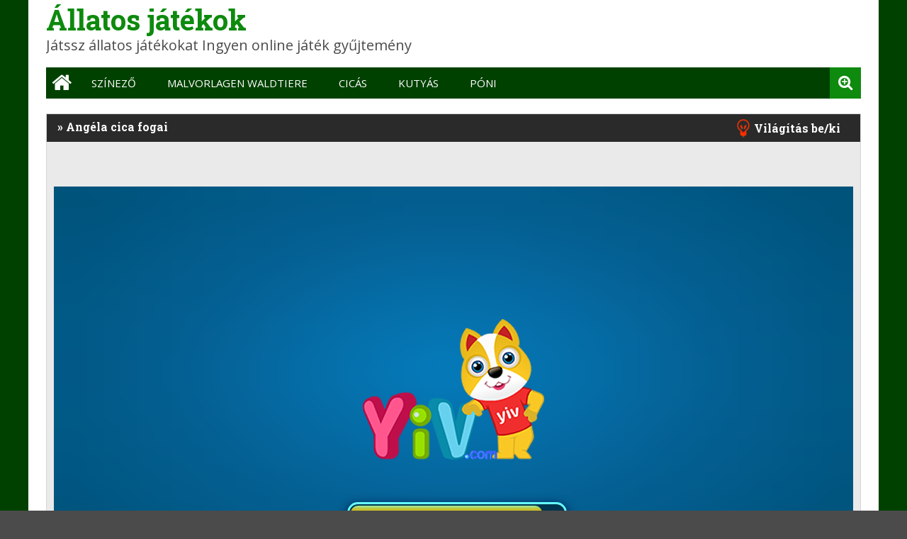

--- FILE ---
content_type: text/html; charset=UTF-8
request_url: https://allatosjatekok.hu/angela-cica-fogai/
body_size: 11559
content:

<!DOCTYPE html>
<html dir="ltr" lang="hu" prefix="og: https://ogp.me/ns#" class="no-js">
<head>
<meta charset="UTF-8" />
<meta name="viewport" content="width=device-width, initial-scale=1" />
<title>Angéla cica fogai - Állatos játékok online</title>
<!-- gameon favicon -->
<link rel="shortcut icon" href="https://allatosjatekok.hu/wp-content/uploads/2017/05/favicon.ico" type="image/x-icon" />
<link rel="profile" href="https://gmpg.org/xfn/11" />
<link rel="pingback" href="https://allatosjatekok.hu/xmlrpc.php" />

		<!-- All in One SEO 4.9.1.1 - aioseo.com -->
	<meta name="description" content="Angela rossz szagú és szuvas fogakkal rendelkezik, annyira fájdalmasnak érzi magát! A kórházba rohant orvoshozd. El kell játszanod az orvos szerepét, és gyorsan kezelne kell Angela fogait, mielőtt rosszabbodna. Először mosd meg a fogát, hogy elpusztítsa a baktériumokat, majd kezdd el a rossz fogak fúrását és kezelését. Angela Real Dentist" />
	<meta name="robots" content="max-image-preview:large" />
	<meta name="author" content="alexa"/>
	<link rel="canonical" href="https://allatosjatekok.hu/angela-cica-fogai/" />
	<meta name="generator" content="All in One SEO (AIOSEO) 4.9.1.1" />
		<meta property="og:locale" content="hu_HU" />
		<meta property="og:site_name" content="Állatos játékok online - Sok remek játék állatokkal" />
		<meta property="og:type" content="article" />
		<meta property="og:title" content="Angéla cica fogai - Állatos játékok online" />
		<meta property="og:description" content="Angela rossz szagú és szuvas fogakkal rendelkezik, annyira fájdalmasnak érzi magát! A kórházba rohant orvoshozd. El kell játszanod az orvos szerepét, és gyorsan kezelne kell Angela fogait, mielőtt rosszabbodna. Először mosd meg a fogát, hogy elpusztítsa a baktériumokat, majd kezdd el a rossz fogak fúrását és kezelését. Angela Real Dentist" />
		<meta property="og:url" content="https://allatosjatekok.hu/angela-cica-fogai/" />
		<meta property="article:published_time" content="2016-02-15T15:57:31+00:00" />
		<meta property="article:modified_time" content="2025-12-30T16:27:34+00:00" />
		<meta name="twitter:card" content="summary_large_image" />
		<meta name="twitter:title" content="Angéla cica fogai - Állatos játékok online" />
		<meta name="twitter:description" content="Angela rossz szagú és szuvas fogakkal rendelkezik, annyira fájdalmasnak érzi magát! A kórházba rohant orvoshozd. El kell játszanod az orvos szerepét, és gyorsan kezelne kell Angela fogait, mielőtt rosszabbodna. Először mosd meg a fogát, hogy elpusztítsa a baktériumokat, majd kezdd el a rossz fogak fúrását és kezelését. Angela Real Dentist" />
		<script type="application/ld+json" class="aioseo-schema">
			{"@context":"https:\/\/schema.org","@graph":[{"@type":"BlogPosting","@id":"https:\/\/allatosjatekok.hu\/angela-cica-fogai\/#blogposting","name":"Ang\u00e9la cica fogai - \u00c1llatos j\u00e1t\u00e9kok online","headline":"Ang\u00e9la cica fogai","author":{"@id":"https:\/\/allatosjatekok.hu\/author\/alexa\/#author"},"publisher":{"@id":"https:\/\/allatosjatekok.hu\/#organization"},"image":{"@type":"ImageObject","url":"https:\/\/allatosjatekok.hu\/wp-content\/uploads\/2016\/02\/7230.jpg","width":150,"height":150},"datePublished":"2016-02-15T15:57:31+00:00","dateModified":"2025-12-30T16:27:34+00:00","inLanguage":"hu-HU","mainEntityOfPage":{"@id":"https:\/\/allatosjatekok.hu\/angela-cica-fogai\/#webpage"},"isPartOf":{"@id":"https:\/\/allatosjatekok.hu\/angela-cica-fogai\/#webpage"},"articleSection":"Angela \u00e9s Talking Tom, Fogorvos, \u00e1llatos, Angela, \u00e1pol\u00f3s, fogorvosos, orvosos j\u00e1t\u00e9k"},{"@type":"BreadcrumbList","@id":"https:\/\/allatosjatekok.hu\/angela-cica-fogai\/#breadcrumblist","itemListElement":[{"@type":"ListItem","@id":"https:\/\/allatosjatekok.hu#listItem","position":1,"name":"Home","item":"https:\/\/allatosjatekok.hu","nextItem":{"@type":"ListItem","@id":"https:\/\/allatosjatekok.hu\/jatekok\/fogorvos\/#listItem","name":"Fogorvos"}},{"@type":"ListItem","@id":"https:\/\/allatosjatekok.hu\/jatekok\/fogorvos\/#listItem","position":2,"name":"Fogorvos","item":"https:\/\/allatosjatekok.hu\/jatekok\/fogorvos\/","nextItem":{"@type":"ListItem","@id":"https:\/\/allatosjatekok.hu\/angela-cica-fogai\/#listItem","name":"Ang\u00e9la cica fogai"},"previousItem":{"@type":"ListItem","@id":"https:\/\/allatosjatekok.hu#listItem","name":"Home"}},{"@type":"ListItem","@id":"https:\/\/allatosjatekok.hu\/angela-cica-fogai\/#listItem","position":3,"name":"Ang\u00e9la cica fogai","previousItem":{"@type":"ListItem","@id":"https:\/\/allatosjatekok.hu\/jatekok\/fogorvos\/#listItem","name":"Fogorvos"}}]},{"@type":"Organization","@id":"https:\/\/allatosjatekok.hu\/#organization","name":"\u00c1llatos j\u00e1t\u00e9kok online","description":"Sok remek j\u00e1t\u00e9k \u00e1llatokkal","url":"https:\/\/allatosjatekok.hu\/"},{"@type":"Person","@id":"https:\/\/allatosjatekok.hu\/author\/alexa\/#author","url":"https:\/\/allatosjatekok.hu\/author\/alexa\/","name":"alexa"},{"@type":"WebPage","@id":"https:\/\/allatosjatekok.hu\/angela-cica-fogai\/#webpage","url":"https:\/\/allatosjatekok.hu\/angela-cica-fogai\/","name":"Ang\u00e9la cica fogai - \u00c1llatos j\u00e1t\u00e9kok online","description":"Angela rossz szag\u00fa \u00e9s szuvas fogakkal rendelkezik, annyira f\u00e1jdalmasnak \u00e9rzi mag\u00e1t! A k\u00f3rh\u00e1zba rohant orvoshozd. El kell j\u00e1tszanod az orvos szerep\u00e9t, \u00e9s gyorsan kezelne kell Angela fogait, miel\u0151tt rosszabbodna. El\u0151sz\u00f6r mosd meg a fog\u00e1t, hogy elpuszt\u00edtsa a bakt\u00e9riumokat, majd kezdd el a rossz fogak f\u00far\u00e1s\u00e1t \u00e9s kezel\u00e9s\u00e9t. Angela Real Dentist","inLanguage":"hu-HU","isPartOf":{"@id":"https:\/\/allatosjatekok.hu\/#website"},"breadcrumb":{"@id":"https:\/\/allatosjatekok.hu\/angela-cica-fogai\/#breadcrumblist"},"author":{"@id":"https:\/\/allatosjatekok.hu\/author\/alexa\/#author"},"creator":{"@id":"https:\/\/allatosjatekok.hu\/author\/alexa\/#author"},"image":{"@type":"ImageObject","url":"https:\/\/allatosjatekok.hu\/wp-content\/uploads\/2016\/02\/7230.jpg","@id":"https:\/\/allatosjatekok.hu\/angela-cica-fogai\/#mainImage","width":150,"height":150},"primaryImageOfPage":{"@id":"https:\/\/allatosjatekok.hu\/angela-cica-fogai\/#mainImage"},"datePublished":"2016-02-15T15:57:31+00:00","dateModified":"2025-12-30T16:27:34+00:00"},{"@type":"WebSite","@id":"https:\/\/allatosjatekok.hu\/#website","url":"https:\/\/allatosjatekok.hu\/","name":"\u00c1llatos j\u00e1t\u00e9kok online","description":"Sok remek j\u00e1t\u00e9k \u00e1llatokkal","inLanguage":"hu-HU","publisher":{"@id":"https:\/\/allatosjatekok.hu\/#organization"}}]}
		</script>
		<!-- All in One SEO -->

<link rel='dns-prefetch' href='//fonts.googleapis.com' />
<link rel="alternate" type="application/rss+xml" title="Állatos játékok online &raquo; hírcsatorna" href="https://allatosjatekok.hu/feed/" />
<link rel="alternate" type="application/rss+xml" title="Állatos játékok online &raquo; hozzászólás hírcsatorna" href="https://allatosjatekok.hu/comments/feed/" />
<link rel="alternate" title="oEmbed (JSON)" type="application/json+oembed" href="https://allatosjatekok.hu/wp-json/oembed/1.0/embed?url=https%3A%2F%2Fallatosjatekok.hu%2Fangela-cica-fogai%2F" />
<link rel="alternate" title="oEmbed (XML)" type="text/xml+oembed" href="https://allatosjatekok.hu/wp-json/oembed/1.0/embed?url=https%3A%2F%2Fallatosjatekok.hu%2Fangela-cica-fogai%2F&#038;format=xml" />
<style id='wp-img-auto-sizes-contain-inline-css' type='text/css'>
img:is([sizes=auto i],[sizes^="auto," i]){contain-intrinsic-size:3000px 1500px}
/*# sourceURL=wp-img-auto-sizes-contain-inline-css */
</style>
<style id='wp-block-library-inline-css' type='text/css'>
:root{--wp-block-synced-color:#7a00df;--wp-block-synced-color--rgb:122,0,223;--wp-bound-block-color:var(--wp-block-synced-color);--wp-editor-canvas-background:#ddd;--wp-admin-theme-color:#007cba;--wp-admin-theme-color--rgb:0,124,186;--wp-admin-theme-color-darker-10:#006ba1;--wp-admin-theme-color-darker-10--rgb:0,107,160.5;--wp-admin-theme-color-darker-20:#005a87;--wp-admin-theme-color-darker-20--rgb:0,90,135;--wp-admin-border-width-focus:2px}@media (min-resolution:192dpi){:root{--wp-admin-border-width-focus:1.5px}}.wp-element-button{cursor:pointer}:root .has-very-light-gray-background-color{background-color:#eee}:root .has-very-dark-gray-background-color{background-color:#313131}:root .has-very-light-gray-color{color:#eee}:root .has-very-dark-gray-color{color:#313131}:root .has-vivid-green-cyan-to-vivid-cyan-blue-gradient-background{background:linear-gradient(135deg,#00d084,#0693e3)}:root .has-purple-crush-gradient-background{background:linear-gradient(135deg,#34e2e4,#4721fb 50%,#ab1dfe)}:root .has-hazy-dawn-gradient-background{background:linear-gradient(135deg,#faaca8,#dad0ec)}:root .has-subdued-olive-gradient-background{background:linear-gradient(135deg,#fafae1,#67a671)}:root .has-atomic-cream-gradient-background{background:linear-gradient(135deg,#fdd79a,#004a59)}:root .has-nightshade-gradient-background{background:linear-gradient(135deg,#330968,#31cdcf)}:root .has-midnight-gradient-background{background:linear-gradient(135deg,#020381,#2874fc)}:root{--wp--preset--font-size--normal:16px;--wp--preset--font-size--huge:42px}.has-regular-font-size{font-size:1em}.has-larger-font-size{font-size:2.625em}.has-normal-font-size{font-size:var(--wp--preset--font-size--normal)}.has-huge-font-size{font-size:var(--wp--preset--font-size--huge)}.has-text-align-center{text-align:center}.has-text-align-left{text-align:left}.has-text-align-right{text-align:right}.has-fit-text{white-space:nowrap!important}#end-resizable-editor-section{display:none}.aligncenter{clear:both}.items-justified-left{justify-content:flex-start}.items-justified-center{justify-content:center}.items-justified-right{justify-content:flex-end}.items-justified-space-between{justify-content:space-between}.screen-reader-text{border:0;clip-path:inset(50%);height:1px;margin:-1px;overflow:hidden;padding:0;position:absolute;width:1px;word-wrap:normal!important}.screen-reader-text:focus{background-color:#ddd;clip-path:none;color:#444;display:block;font-size:1em;height:auto;left:5px;line-height:normal;padding:15px 23px 14px;text-decoration:none;top:5px;width:auto;z-index:100000}html :where(.has-border-color){border-style:solid}html :where([style*=border-top-color]){border-top-style:solid}html :where([style*=border-right-color]){border-right-style:solid}html :where([style*=border-bottom-color]){border-bottom-style:solid}html :where([style*=border-left-color]){border-left-style:solid}html :where([style*=border-width]){border-style:solid}html :where([style*=border-top-width]){border-top-style:solid}html :where([style*=border-right-width]){border-right-style:solid}html :where([style*=border-bottom-width]){border-bottom-style:solid}html :where([style*=border-left-width]){border-left-style:solid}html :where(img[class*=wp-image-]){height:auto;max-width:100%}:where(figure){margin:0 0 1em}html :where(.is-position-sticky){--wp-admin--admin-bar--position-offset:var(--wp-admin--admin-bar--height,0px)}@media screen and (max-width:600px){html :where(.is-position-sticky){--wp-admin--admin-bar--position-offset:0px}}

/*# sourceURL=wp-block-library-inline-css */
</style><style id='global-styles-inline-css' type='text/css'>
:root{--wp--preset--aspect-ratio--square: 1;--wp--preset--aspect-ratio--4-3: 4/3;--wp--preset--aspect-ratio--3-4: 3/4;--wp--preset--aspect-ratio--3-2: 3/2;--wp--preset--aspect-ratio--2-3: 2/3;--wp--preset--aspect-ratio--16-9: 16/9;--wp--preset--aspect-ratio--9-16: 9/16;--wp--preset--color--black: #000000;--wp--preset--color--cyan-bluish-gray: #abb8c3;--wp--preset--color--white: #ffffff;--wp--preset--color--pale-pink: #f78da7;--wp--preset--color--vivid-red: #cf2e2e;--wp--preset--color--luminous-vivid-orange: #ff6900;--wp--preset--color--luminous-vivid-amber: #fcb900;--wp--preset--color--light-green-cyan: #7bdcb5;--wp--preset--color--vivid-green-cyan: #00d084;--wp--preset--color--pale-cyan-blue: #8ed1fc;--wp--preset--color--vivid-cyan-blue: #0693e3;--wp--preset--color--vivid-purple: #9b51e0;--wp--preset--gradient--vivid-cyan-blue-to-vivid-purple: linear-gradient(135deg,rgb(6,147,227) 0%,rgb(155,81,224) 100%);--wp--preset--gradient--light-green-cyan-to-vivid-green-cyan: linear-gradient(135deg,rgb(122,220,180) 0%,rgb(0,208,130) 100%);--wp--preset--gradient--luminous-vivid-amber-to-luminous-vivid-orange: linear-gradient(135deg,rgb(252,185,0) 0%,rgb(255,105,0) 100%);--wp--preset--gradient--luminous-vivid-orange-to-vivid-red: linear-gradient(135deg,rgb(255,105,0) 0%,rgb(207,46,46) 100%);--wp--preset--gradient--very-light-gray-to-cyan-bluish-gray: linear-gradient(135deg,rgb(238,238,238) 0%,rgb(169,184,195) 100%);--wp--preset--gradient--cool-to-warm-spectrum: linear-gradient(135deg,rgb(74,234,220) 0%,rgb(151,120,209) 20%,rgb(207,42,186) 40%,rgb(238,44,130) 60%,rgb(251,105,98) 80%,rgb(254,248,76) 100%);--wp--preset--gradient--blush-light-purple: linear-gradient(135deg,rgb(255,206,236) 0%,rgb(152,150,240) 100%);--wp--preset--gradient--blush-bordeaux: linear-gradient(135deg,rgb(254,205,165) 0%,rgb(254,45,45) 50%,rgb(107,0,62) 100%);--wp--preset--gradient--luminous-dusk: linear-gradient(135deg,rgb(255,203,112) 0%,rgb(199,81,192) 50%,rgb(65,88,208) 100%);--wp--preset--gradient--pale-ocean: linear-gradient(135deg,rgb(255,245,203) 0%,rgb(182,227,212) 50%,rgb(51,167,181) 100%);--wp--preset--gradient--electric-grass: linear-gradient(135deg,rgb(202,248,128) 0%,rgb(113,206,126) 100%);--wp--preset--gradient--midnight: linear-gradient(135deg,rgb(2,3,129) 0%,rgb(40,116,252) 100%);--wp--preset--font-size--small: 13px;--wp--preset--font-size--medium: 20px;--wp--preset--font-size--large: 36px;--wp--preset--font-size--x-large: 42px;--wp--preset--spacing--20: 0.44rem;--wp--preset--spacing--30: 0.67rem;--wp--preset--spacing--40: 1rem;--wp--preset--spacing--50: 1.5rem;--wp--preset--spacing--60: 2.25rem;--wp--preset--spacing--70: 3.38rem;--wp--preset--spacing--80: 5.06rem;--wp--preset--shadow--natural: 6px 6px 9px rgba(0, 0, 0, 0.2);--wp--preset--shadow--deep: 12px 12px 50px rgba(0, 0, 0, 0.4);--wp--preset--shadow--sharp: 6px 6px 0px rgba(0, 0, 0, 0.2);--wp--preset--shadow--outlined: 6px 6px 0px -3px rgb(255, 255, 255), 6px 6px rgb(0, 0, 0);--wp--preset--shadow--crisp: 6px 6px 0px rgb(0, 0, 0);}:where(.is-layout-flex){gap: 0.5em;}:where(.is-layout-grid){gap: 0.5em;}body .is-layout-flex{display: flex;}.is-layout-flex{flex-wrap: wrap;align-items: center;}.is-layout-flex > :is(*, div){margin: 0;}body .is-layout-grid{display: grid;}.is-layout-grid > :is(*, div){margin: 0;}:where(.wp-block-columns.is-layout-flex){gap: 2em;}:where(.wp-block-columns.is-layout-grid){gap: 2em;}:where(.wp-block-post-template.is-layout-flex){gap: 1.25em;}:where(.wp-block-post-template.is-layout-grid){gap: 1.25em;}.has-black-color{color: var(--wp--preset--color--black) !important;}.has-cyan-bluish-gray-color{color: var(--wp--preset--color--cyan-bluish-gray) !important;}.has-white-color{color: var(--wp--preset--color--white) !important;}.has-pale-pink-color{color: var(--wp--preset--color--pale-pink) !important;}.has-vivid-red-color{color: var(--wp--preset--color--vivid-red) !important;}.has-luminous-vivid-orange-color{color: var(--wp--preset--color--luminous-vivid-orange) !important;}.has-luminous-vivid-amber-color{color: var(--wp--preset--color--luminous-vivid-amber) !important;}.has-light-green-cyan-color{color: var(--wp--preset--color--light-green-cyan) !important;}.has-vivid-green-cyan-color{color: var(--wp--preset--color--vivid-green-cyan) !important;}.has-pale-cyan-blue-color{color: var(--wp--preset--color--pale-cyan-blue) !important;}.has-vivid-cyan-blue-color{color: var(--wp--preset--color--vivid-cyan-blue) !important;}.has-vivid-purple-color{color: var(--wp--preset--color--vivid-purple) !important;}.has-black-background-color{background-color: var(--wp--preset--color--black) !important;}.has-cyan-bluish-gray-background-color{background-color: var(--wp--preset--color--cyan-bluish-gray) !important;}.has-white-background-color{background-color: var(--wp--preset--color--white) !important;}.has-pale-pink-background-color{background-color: var(--wp--preset--color--pale-pink) !important;}.has-vivid-red-background-color{background-color: var(--wp--preset--color--vivid-red) !important;}.has-luminous-vivid-orange-background-color{background-color: var(--wp--preset--color--luminous-vivid-orange) !important;}.has-luminous-vivid-amber-background-color{background-color: var(--wp--preset--color--luminous-vivid-amber) !important;}.has-light-green-cyan-background-color{background-color: var(--wp--preset--color--light-green-cyan) !important;}.has-vivid-green-cyan-background-color{background-color: var(--wp--preset--color--vivid-green-cyan) !important;}.has-pale-cyan-blue-background-color{background-color: var(--wp--preset--color--pale-cyan-blue) !important;}.has-vivid-cyan-blue-background-color{background-color: var(--wp--preset--color--vivid-cyan-blue) !important;}.has-vivid-purple-background-color{background-color: var(--wp--preset--color--vivid-purple) !important;}.has-black-border-color{border-color: var(--wp--preset--color--black) !important;}.has-cyan-bluish-gray-border-color{border-color: var(--wp--preset--color--cyan-bluish-gray) !important;}.has-white-border-color{border-color: var(--wp--preset--color--white) !important;}.has-pale-pink-border-color{border-color: var(--wp--preset--color--pale-pink) !important;}.has-vivid-red-border-color{border-color: var(--wp--preset--color--vivid-red) !important;}.has-luminous-vivid-orange-border-color{border-color: var(--wp--preset--color--luminous-vivid-orange) !important;}.has-luminous-vivid-amber-border-color{border-color: var(--wp--preset--color--luminous-vivid-amber) !important;}.has-light-green-cyan-border-color{border-color: var(--wp--preset--color--light-green-cyan) !important;}.has-vivid-green-cyan-border-color{border-color: var(--wp--preset--color--vivid-green-cyan) !important;}.has-pale-cyan-blue-border-color{border-color: var(--wp--preset--color--pale-cyan-blue) !important;}.has-vivid-cyan-blue-border-color{border-color: var(--wp--preset--color--vivid-cyan-blue) !important;}.has-vivid-purple-border-color{border-color: var(--wp--preset--color--vivid-purple) !important;}.has-vivid-cyan-blue-to-vivid-purple-gradient-background{background: var(--wp--preset--gradient--vivid-cyan-blue-to-vivid-purple) !important;}.has-light-green-cyan-to-vivid-green-cyan-gradient-background{background: var(--wp--preset--gradient--light-green-cyan-to-vivid-green-cyan) !important;}.has-luminous-vivid-amber-to-luminous-vivid-orange-gradient-background{background: var(--wp--preset--gradient--luminous-vivid-amber-to-luminous-vivid-orange) !important;}.has-luminous-vivid-orange-to-vivid-red-gradient-background{background: var(--wp--preset--gradient--luminous-vivid-orange-to-vivid-red) !important;}.has-very-light-gray-to-cyan-bluish-gray-gradient-background{background: var(--wp--preset--gradient--very-light-gray-to-cyan-bluish-gray) !important;}.has-cool-to-warm-spectrum-gradient-background{background: var(--wp--preset--gradient--cool-to-warm-spectrum) !important;}.has-blush-light-purple-gradient-background{background: var(--wp--preset--gradient--blush-light-purple) !important;}.has-blush-bordeaux-gradient-background{background: var(--wp--preset--gradient--blush-bordeaux) !important;}.has-luminous-dusk-gradient-background{background: var(--wp--preset--gradient--luminous-dusk) !important;}.has-pale-ocean-gradient-background{background: var(--wp--preset--gradient--pale-ocean) !important;}.has-electric-grass-gradient-background{background: var(--wp--preset--gradient--electric-grass) !important;}.has-midnight-gradient-background{background: var(--wp--preset--gradient--midnight) !important;}.has-small-font-size{font-size: var(--wp--preset--font-size--small) !important;}.has-medium-font-size{font-size: var(--wp--preset--font-size--medium) !important;}.has-large-font-size{font-size: var(--wp--preset--font-size--large) !important;}.has-x-large-font-size{font-size: var(--wp--preset--font-size--x-large) !important;}
/*# sourceURL=global-styles-inline-css */
</style>

<style id='classic-theme-styles-inline-css' type='text/css'>
/*! This file is auto-generated */
.wp-block-button__link{color:#fff;background-color:#32373c;border-radius:9999px;box-shadow:none;text-decoration:none;padding:calc(.667em + 2px) calc(1.333em + 2px);font-size:1.125em}.wp-block-file__button{background:#32373c;color:#fff;text-decoration:none}
/*# sourceURL=/wp-includes/css/classic-themes.min.css */
</style>
<link rel='stylesheet' id='cookie-notice-front-css' href='https://allatosjatekok.hu/wp-content/plugins/cookie-notice/css/front.min.css?ver=2.5.11' type='text/css' media='all' />
<link rel='stylesheet' id='megaposts-main-style-css' href='https://allatosjatekok.hu/wp-content/plugins/megaposts/assets/css/style.css?ver=6.9' type='text/css' media='all' />
<link rel='stylesheet' id='megaposts-posts-css' href='https://allatosjatekok.hu/wp-content/plugins/megaposts/assets/css/posts.css?ver=6.9' type='text/css' media='all' />
<link rel='stylesheet' id='fonts-css' href='https://allatosjatekok.hu/wp-content/plugins/megaposts/assets/css/fonts.css?ver=6.9' type='text/css' media='all' />
<link rel='stylesheet' id='owl-carousel-css-css' href='https://allatosjatekok.hu/wp-content/plugins/megaposts/assets/css/owl.carousel.css?ver=6.9' type='text/css' media='all' />
<link rel='stylesheet' id='owl-theme-css-css' href='https://allatosjatekok.hu/wp-content/plugins/megaposts/assets/css/owl.theme.css?ver=6.9' type='text/css' media='all' />
<link rel='stylesheet' id='admp-widget-css' href='https://allatosjatekok.hu/wp-content/plugins/megaposts/assets/css/widget.css?ver=6.9' type='text/css' media='all' />
<link rel='stylesheet' id='ftm-body-text-font-css' href='https://fonts.googleapis.com/css?family=Open+Sans%3A400%2C700%2C400italic%2C700italic&#038;subset=latin&#038;ver=6.9' type='text/css' media='all' />
<link rel='stylesheet' id='ftm-heading-font-css' href='https://fonts.googleapis.com/css?family=Roboto+Slab%3A400%2C300%2C700&#038;subset=latin&#038;ver=6.9' type='text/css' media='all' />
<link rel='stylesheet' id='font-awesome-css' href='https://allatosjatekok.hu/wp-content/themes/gameon/includes/font-awesome/css/font-awesome.min.css?ver=1' type='text/css' media='all' />
<link rel='stylesheet' id='images-effect-css' href='https://allatosjatekok.hu/wp-content/themes/gameon/css/effect.css?ver=1' type='text/css' media='all' />
<link rel='stylesheet' id='gameon-style-css' href='https://allatosjatekok.hu/wp-content/themes/gameon/style.css?ver=1' type='text/css' media='all' />
<script type="text/javascript" src="https://allatosjatekok.hu/wp-includes/js/jquery/jquery.min.js?ver=3.7.1" id="jquery-core-js"></script>
<script type="text/javascript" src="https://allatosjatekok.hu/wp-includes/js/jquery/jquery-migrate.min.js?ver=3.4.1" id="jquery-migrate-js"></script>
<script type="text/javascript" src="https://allatosjatekok.hu/wp-content/themes/gameon/includes/js/modernizr-2.6.2.min.js?ver=2.6.2" id="modernizr-js"></script>
<link rel="https://api.w.org/" href="https://allatosjatekok.hu/wp-json/" /><link rel="alternate" title="JSON" type="application/json" href="https://allatosjatekok.hu/wp-json/wp/v2/posts/1850" /><style id="gameon_fonts_inline">

/*gameon main text format*/

body,
p,
td {
	font-size: 14px;
	line-height: 24px;
	font-family: 'Open Sans';
}

/*gameon top menu*/

#top-nav .cur-date, #top-nav {
	font-family: 'Open Sans';
}

#top-nav .cur-date, #top-nav {
	font-size: 12px;
}

/*gameon main menu*/

nav[role=navigation] .menu > ul li a {
	font-family: 'Open Sans';
}

div.menu {
	font-size: 15px;
}

/* gameon H */

h1,
h2,
h3,
h4,
h5,
h6,
.w-pricing-item-title,
.w-pricing-item-price,
.w-shortblog-entry-meta-date-day {
	font-family: 'Roboto Slab';
}

h1 {
	font-size: 36px;
	line-height: 46px;
}

h2 {
	font-size: 30px;
	line-height: 40px;
}

h3 {
	font-size: 24px;
	line-height: 34px;
}

h4 {
	font-size: 20px;
	line-height: 30px;
}

h5 {
	font-size: 18px;
	line-height: 26px;
}

h6 {
	font-size: 16px;
	line-height: 24px;
}

</style>
<style>
/*************************** BODY ***************************/

/* Body Background color */
body {
background: url('');
background-color:#004100;
background-size:;
background-repeat: ;
background-position: ;
background-attachment: ;
color: ;
}
.admegaposts.posts_type4.admpselector-1 .container-display4,#sidebar .widget a,
.gameon-heading-title,.admegaposts .ad_one_half, .admegaposts .ad_one_third, 
.admegaposts .ad_two_third, .admegaposts .ad_three_fourth, .admegaposts .ad_one_fourth, 
.admegaposts .ad_one_fifth, .admegaposts .ad_two_fifth, .admegaposts .ad_three_fifth, 
.admegaposts .ad_four_fifth, .admegaposts .ad_one_sixth, .admegaposts .ad_five_sixth{
color: ;
}
.box-author,.social-button-container,.post-tags,#respond, .post-content form,.commentlist li.comment article[id*="comment-"]{
	background-color: ;
}
a, a:visited,.admegaposts-tab.style1 .ui-widget-content a {
	color:#0e8a0e;
}
#sidebar .widget-title,#sidebar_left .widget-title,.heading-latest,.cat-meta-color{
	background:#0e8a0e;
}
.colorbar{
	background:#0e8a0e;
}
#search-icon:before,.widget #searchform input[type=submit],#search-box-wrap,
nav[role=navigation] .menu > ul li a:hover,nav[role=navigation] .menu ul li.current-menu-item a, 
.nav ul li.current_page_item a, nav[role=navigation] .menu ul li.current_page_item a,
.admegaposts.posts_type3 .admp-info-left .admp-read-more,.owl-theme .owl-controls .owl-buttons div,
.tagcloud a:hover,.container-display4 .admp-read-more,button, input, select, textarea
{
	background:#0e8a0e;
}
.social-fb:before,.social-tw:before,.social-gp:before,.social-pi:before,
.social-li:before,.social-yt:before,.social-tu:before,.social-in:before,
.social-fl:before,.social-rs:before{
	color:#0e8a0e;
}
#top-head{
	background:;
}
div.menu ul li a, div.menu-top ul li a,#top-nav .cur-date {
	color:;
}
#inner-header{
	background:;
}
nav[role="navigation"] div.menu{
	background:#004100;
}
div.menu li > a:after,.home-icon:before,nav[role="navigation"] .menu ul li a, 
nav[role="navigation"] .menu #menu-icon,#search-icon:before{
	color:;
}
#footer-widgets{
	background:;
	border-top-color:#0e8a0e;
}
.subfooter{
	background:;
}
#wrapper,.posts_newsticker_type2.admpselector-1 #admp-newsticker-1 li,.gameon-heading-title,
.posts_newsticker_type2.admpselector-1 .newsticker-info,.posts_newsticker_type2.admpselector-1 #newsticker-infos-triangle,
#sidebar .widget,.gameon-heading-title label{
	background:;
}
 #newsticker-infos-triangle{
border-bottom:1px solid ;	
 }
</style><link rel="icon" href="https://allatosjatekok.hu/wp-content/uploads/2025/05/logo_big-70x70.png" sizes="32x32" />
<link rel="icon" href="https://allatosjatekok.hu/wp-content/uploads/2025/05/logo_big-260x260.png" sizes="192x192" />
<link rel="apple-touch-icon" href="https://allatosjatekok.hu/wp-content/uploads/2025/05/logo_big-260x260.png" />
<meta name="msapplication-TileImage" content="https://allatosjatekok.hu/wp-content/uploads/2025/05/logo_big.png" />
		<style type="text/css" id="wp-custom-css">
			/*
Itt adhatunk meg saját CSS kódot.

Kattintsunk a fenti segítség ikonra a további információkhoz.
*/
.heading-latest { float: left; }
		#main  { text-align: left; }
		#sidebar .su-post-title  a { color: #0E8A0E;}
		#sidebar .su-post-title a:hover { text-decoration: none; }
		.post-content #searchform #s, .widget #searchform #s {color: #222222;}
		</style>
		</head>
<body class="wp-singular post-template-default single single-post postid-1850 single-format-standard wp-theme-gameon cookies-not-set">
<div id="wrapper">
    <div id="container">
      <header id="branding" role="banner">
        <!-- gameon header -->
          <div id="top-head" style="height: 0px;">
            <!--  gameon social icons -->
            <div id="fm-social">
                                
                                
                                
                                
                                
                                
                                
                                
                              
                               
                </div>
                </div>
            <div id="inner-header" class="clearfix">
                 <div id="site-heading" style="padding-top: 0px;">
                                                		<div style="color: ##004100; font-size:20px; margin-bottom: 1px;">
                <h1>
                <a style="color: ##004100;font-family: 'Roboto Slab'; font-weight:bold; font-size:40px;text-decoration: none;" href="//allatosjatekok.hu/">Állatos játékok</a> <br>
                </h1>
                Játssz állatos játékokat Ingyen online játék gyűjtemény
                <br>
                </div>
                       <!--  gameon 728x90 banner area -->
            <div id="newswire-banner">
                           </div>
            </div>
            <div class="clearfix"></div>
              </div>
            <!-- gameon main menu -->
            <nav id="access" role="navigation">
                <h1 class="assistive-text section-heading">Main menu</h1>
                <div class="skip-link screen-reader-text"><a href="#content" title="Skip to content">Skip to content</a></div>
                <div class="menu"><ul id="menu-main-menu" class="menu"><li class="menu-item menu-item-type-custom menu-item-object-custom menu-item-object-home-icon"><a href="https://allatosjatekok.hu" class="menu-item-object-home-link"><div class="home-icon"></div></a></li><li id="menu-item-1933" class="menu-item menu-item-type-custom menu-item-object-custom menu-item-1933"><a href="https://allatosjatekok.hu/szinezo/">Színező</a></li>
<li id="menu-item-1939" class="menu-item menu-item-type-custom menu-item-object-custom menu-item-1939"><a href="https://allatosjatekok.hu/malvorlagen-waldtiere.html">Malvorlagen Waldtiere</a></li>
<li id="menu-item-482" class="menu-item menu-item-type-taxonomy menu-item-object-category menu-item-482"><a href="https://allatosjatekok.hu/jatekok/cicas/">Cicás</a></li>
<li id="menu-item-483" class="menu-item menu-item-type-taxonomy menu-item-object-category menu-item-483"><a href="https://allatosjatekok.hu/jatekok/kutyas/">Kutyás</a></li>
<li id="menu-item-267" class="menu-item menu-item-type-taxonomy menu-item-object-category menu-item-267"><a href="https://allatosjatekok.hu/jatekok/poni/">Póni</a></li>
</ul></div>            </nav>
           <!-- gameon search  -->
         <div id="search-icon"></div>
         <div id="search-box-wrap">
         <div id="search-box">
        <div id="close-x">x</div>
           <form role="search" method="get" id="searchform" class="searchform" action="https://allatosjatekok.hu/">
				<div>
					<label class="screen-reader-text" for="s">Keresés:</label>
					<input type="text" value="" name="s" id="s" />
					<input type="submit" id="searchsubmit" value="Keresés" />
				</div>
			</form>         </div>
         </div> 
         <div class="clearfix"></div>
         <!-- gameon newsticker -->
              
        </header><div id="content" class="clearfix">
  	
  <!-- start content -->
  <!-- Start game -->
<div class="game-title">
  <div id="above">
    <h3>
      <span style="color:#FFF">&raquo;<div class="views">
              <!-- gameon views and comments -->
        </div></span>
  Angéla cica fogai 
  <span class="lights-on" style="width:130px;" onclick="toggle();">Világítás be/ki</span></h3>

</div>
<div id="shadow"></div>
</div>
<div class="game-background">
  <div id="above">
      
  <div class="clear"></div>
  <div id="my_game" style="overflow:hidden; text-align:center; height: 100%; width: 100%;">
    <br/>
        </br>
    <div class="embed-container">
        <iframe width='800' height='600' frameborder='0' scrolling='no' src='//www.yiv.com/games/Angela-Real-Dentist/index.html'>  </div>
</div>
</div>
<!-- gameon single page -->

  <div id="main" class="col620 clearfix" role="main">
      <h2 class="heading-latest">Játék leírása</h2>
  <div class="colorbar"></div>
  <div class="box-author">
    <p>Angela rossz szagú és szuvas fogakkal rendelkezik, annyira fájdalmasnak érzi magát! A kórházba rohant orvoshozd. El kell játszanod az orvos szerepét, és gyorsan kezelne kell Angela fogait, mielőtt rosszabbodna. Először mosd meg a fogát, hogy elpusztítsa a baktériumokat, majd kezdd el a rossz fogak fúrását és kezelését. Angela Real Dentist</p>
  </div>
   <h2 class="heading-latest">Navigáció</h2>
  <div class="colorbar"></div>
   <div class="box-author">
  Mobilon koppintással, számítógépen egérrel játszhatsz  </div>
      <div class="clearfix"></div>
      <!-- gameon tags -->
  <p class="post-tags"><strong>Címkék :</strong><a href="https://allatosjatekok.hu/tag/allatos/" rel="tag">állatos</a><a href="https://allatosjatekok.hu/tag/angela/" rel="tag">Angela</a><a href="https://allatosjatekok.hu/tag/apolos/" rel="tag">ápolós</a><a href="https://allatosjatekok.hu/tag/fogorvosos/" rel="tag">fogorvosos</a><a href="https://allatosjatekok.hu/tag/orvosos-jatek/" rel="tag">orvosos játék</a></p>
  <!-- gameon navigation -->
  <div class="single-navigation clearfix">
   <div class="previous_post"><a href="https://allatosjatekok.hu/mickey-eger-szam-kereso/" rel="prev"><<  Mickey Egér szám kereső</a></div>
   <div class="next_post"><a href="https://allatosjatekok.hu/riley-farmja/" rel="next"> Riley farmja  >></a></div>
 </div>
<!-- gameon related posts	 -->
  <h2 class="heading-latest"> Hasonló Játékok </h2>
    <div class="colorbar"></div><ul>            <li>
        <div class="relatedthumb"><a href="https://allatosjatekok.hu/kitty-cica-fogorvosnal/" rel="bookmark" title="Kitty cica fogorvosnál">
          <img width="180" height="170" src="https://allatosjatekok.hu/wp-content/uploads/2017/05/9333-180x170.jpg" class="attachment-related-posts size-related-posts wp-post-image" alt="" decoding="async" loading="lazy" /><br>Kitty cica fogorvosnál<br></a>
        </div></li>
                                <li>
        <div class="relatedthumb"><a href="https://allatosjatekok.hu/angela-cica-megserult/" rel="bookmark" title="Angela cica megsérült">
          <img width="150" height="150" src="https://allatosjatekok.hu/wp-content/uploads/2016/03/1836.jpg" class="attachment-related-posts size-related-posts wp-post-image" alt="" decoding="async" loading="lazy" srcset="https://allatosjatekok.hu/wp-content/uploads/2016/03/1836.jpg 150w, https://allatosjatekok.hu/wp-content/uploads/2016/03/1836-100x100.jpg 100w, https://allatosjatekok.hu/wp-content/uploads/2016/03/1836-70x70.jpg 70w" sizes="auto, (max-width: 150px) 100vw, 150px" /><br>Angela cica megsérült<br></a>
        </div></li>
                                <li>
        <div class="relatedthumb"><a href="https://allatosjatekok.hu/angela-szekrenye/" rel="bookmark" title="Angela szekrénye">
          <img width="180" height="170" src="https://allatosjatekok.hu/wp-content/uploads/2017/10/9643-180x170.png" class="attachment-related-posts size-related-posts wp-post-image" alt="" decoding="async" loading="lazy" /><br>Angela szekrénye<br></a>
        </div></li>
                                <li>
        <div class="relatedthumb"><a href="https://allatosjatekok.hu/tom-es-angela-cica-hogolyozik/" rel="bookmark" title="Tom és Angela cica hógolyózik">
          <img width="180" height="170" src="https://allatosjatekok.hu/wp-content/uploads/2017/12/9756-180x170.png" class="attachment-related-posts size-related-posts wp-post-image" alt="" decoding="async" loading="lazy" /><br>Tom és Angela cica hógolyózik<br></a>
        </div></li>
                    </ul><div class="clearfix"></div>
<!-- gameon comments -->
</div> 
  <div id="sidebar" class="widget-area col300" role="complementary">
	<div id="banner-sidebar">
			</div>
	<aside id="tag_cloud-7" class="widget widget_tag_cloud"><div class="widget-title">Kategóriák</div><div class="colorbar"></div><div class="tagcloud"><ul class='wp-tag-cloud' role='list'>
	<li><a href="https://allatosjatekok.hu/jatekok/angela-es-talking-tom/" class="tag-cloud-link tag-link-2730 tag-link-position-1" style="font-size: 12px;">Angela és Talking Tom</a></li>
	<li><a href="https://allatosjatekok.hu/jatekok/angry-birds/" class="tag-cloud-link tag-link-2460 tag-link-position-2" style="font-size: 12px;">Angry Birds</a></li>
	<li><a href="https://allatosjatekok.hu/jatekok/baranyos/" class="tag-cloud-link tag-link-2621 tag-link-position-3" style="font-size: 12px;">Bárányos</a></li>
	<li><a href="https://allatosjatekok.hu/jatekok/cicas/" class="tag-cloud-link tag-link-358 tag-link-position-4" style="font-size: 12px;">Cicás</a></li>
	<li><a href="https://allatosjatekok.hu/jatekok/dinos/" class="tag-cloud-link tag-link-2637 tag-link-position-5" style="font-size: 12px;">Dinós</a></li>
	<li><a href="https://allatosjatekok.hu/jatekok/dora/" class="tag-cloud-link tag-link-2509 tag-link-position-6" style="font-size: 12px;">Dóra</a></li>
	<li><a href="https://allatosjatekok.hu/jatekok/egeres/" class="tag-cloud-link tag-link-2577 tag-link-position-7" style="font-size: 12px;">Egeres</a></li>
	<li><a href="https://allatosjatekok.hu/jatekok/farmos/" class="tag-cloud-link tag-link-2589 tag-link-position-8" style="font-size: 12px;">Farmos</a></li>
	<li><a href="https://allatosjatekok.hu/jatekok/fodraszos/" class="tag-cloud-link tag-link-2468 tag-link-position-9" style="font-size: 12px;">Fodrászos</a></li>
	<li><a href="https://allatosjatekok.hu/jatekok/fogorvos/" class="tag-cloud-link tag-link-2580 tag-link-position-10" style="font-size: 12px;">Fogorvos</a></li>
	<li><a href="https://allatosjatekok.hu/jatekok/gondozos/" class="tag-cloud-link tag-link-76 tag-link-position-11" style="font-size: 12px;">Gondozós</a></li>
	<li><a href="https://allatosjatekok.hu/jatekok/gyerek/" class="tag-cloud-link tag-link-7 tag-link-position-12" style="font-size: 12px;">Gyerek</a></li>
	<li><a href="https://allatosjatekok.hu/jatekok/halloween/" class="tag-cloud-link tag-link-2461 tag-link-position-13" style="font-size: 12px;">Halloween</a></li>
	<li><a href="https://allatosjatekok.hu/jatekok/hello-kitty/" class="tag-cloud-link tag-link-2908 tag-link-position-14" style="font-size: 12px;">Hello Kitty</a></li>
	<li><a href="https://allatosjatekok.hu/jatekok/jegvarazs/" class="tag-cloud-link tag-link-2532 tag-link-position-15" style="font-size: 12px;">Jégvarázs</a></li>
	<li><a href="https://allatosjatekok.hu/jatekok/karacsonyi/" class="tag-cloud-link tag-link-2505 tag-link-position-16" style="font-size: 12px;">Karácsonyi</a></li>
	<li><a href="https://allatosjatekok.hu/jatekok/kirakos/" class="tag-cloud-link tag-link-2439 tag-link-position-17" style="font-size: 12px;">Kirakós</a></li>
	<li><a href="https://allatosjatekok.hu/jatekok/kozmetikus/" class="tag-cloud-link tag-link-2407 tag-link-position-18" style="font-size: 12px;">Kozmetikus</a></li>
	<li><a href="https://allatosjatekok.hu/jatekok/kutyas/" class="tag-cloud-link tag-link-395 tag-link-position-19" style="font-size: 12px;">Kutyás</a></li>
	<li><a href="https://allatosjatekok.hu/jatekok/kulonbsegkereso/" class="tag-cloud-link tag-link-1627 tag-link-position-20" style="font-size: 12px;">Különbségkereső</a></li>
	<li><a href="https://allatosjatekok.hu/jatekok/leszedos/" class="tag-cloud-link tag-link-8 tag-link-position-21" style="font-size: 12px;">Leszedős</a></li>
	<li><a href="https://allatosjatekok.hu/jatekok/logikai/" class="tag-cloud-link tag-link-2598 tag-link-position-22" style="font-size: 12px;">Logikai</a></li>
	<li><a href="https://allatosjatekok.hu/jatekok/lovas/" class="tag-cloud-link tag-link-2469 tag-link-position-23" style="font-size: 12px;">Lovas</a></li>
	<li><a href="https://allatosjatekok.hu/jatekok/lanyos/" class="tag-cloud-link tag-link-2401 tag-link-position-24" style="font-size: 12px;">Lányos</a></li>
	<li><a href="https://allatosjatekok.hu/jatekok/lovoldozos/" class="tag-cloud-link tag-link-2462 tag-link-position-25" style="font-size: 12px;">Lövöldözős</a></li>
	<li><a href="https://allatosjatekok.hu/jatekok/macis/" class="tag-cloud-link tag-link-2429 tag-link-position-26" style="font-size: 12px;">Macis</a></li>
	<li><a href="https://allatosjatekok.hu/jatekok/madaras/" class="tag-cloud-link tag-link-2463 tag-link-position-27" style="font-size: 12px;">Madaras</a></li>
	<li><a href="https://allatosjatekok.hu/jatekok/mahjong/" class="tag-cloud-link tag-link-2413 tag-link-position-28" style="font-size: 12px;">Mahjong</a></li>
	<li><a href="https://allatosjatekok.hu/jatekok/majmos/" class="tag-cloud-link tag-link-2599 tag-link-position-29" style="font-size: 12px;">Majmos</a></li>
	<li><a href="https://allatosjatekok.hu/jatekok/malacos/" class="tag-cloud-link tag-link-2493 tag-link-position-30" style="font-size: 12px;">Malacos</a></li>
	<li><a href="https://allatosjatekok.hu/jatekok/memoria/" class="tag-cloud-link tag-link-2660 tag-link-position-31" style="font-size: 12px;">Memoria</a></li>
	<li><a href="https://allatosjatekok.hu/jatekok/my-little-pony/" class="tag-cloud-link tag-link-2516 tag-link-position-32" style="font-size: 12px;">My little pony</a></li>
	<li><a href="https://allatosjatekok.hu/jatekok/masa-es-a-medve/" class="tag-cloud-link tag-link-2606 tag-link-position-33" style="font-size: 12px;">Mása és a medve</a></li>
	<li><a href="https://allatosjatekok.hu/jatekok/nyuszis/" class="tag-cloud-link tag-link-2452 tag-link-position-34" style="font-size: 12px;">Nyuszis</a></li>
	<li><a href="https://allatosjatekok.hu/jatekok/peppa-malac/" class="tag-cloud-link tag-link-2537 tag-link-position-35" style="font-size: 12px;">Peppa malac</a></li>
	<li><a href="https://allatosjatekok.hu/jatekok/puzzle/" class="tag-cloud-link tag-link-90 tag-link-position-36" style="font-size: 12px;">Puzzle</a></li>
	<li><a href="https://allatosjatekok.hu/jatekok/poni/" class="tag-cloud-link tag-link-25 tag-link-position-37" style="font-size: 12px;">Póni</a></li>
	<li><a href="https://allatosjatekok.hu/jatekok/repulos/" class="tag-cloud-link tag-link-2784 tag-link-position-38" style="font-size: 12px;">Repülős</a></li>
	<li><a href="https://allatosjatekok.hu/jatekok/rokas/" class="tag-cloud-link tag-link-2736 tag-link-position-39" style="font-size: 12px;">Rókás</a></li>
	<li><a href="https://allatosjatekok.hu/jatekok/sport/" class="tag-cloud-link tag-link-2808 tag-link-position-40" style="font-size: 12px;">Sport</a></li>
	<li><a href="https://allatosjatekok.hu/jatekok/szerelmes/" class="tag-cloud-link tag-link-2779 tag-link-position-41" style="font-size: 12px;">Szerelmes</a></li>
	<li><a href="https://allatosjatekok.hu/jatekok/szinezos/" class="tag-cloud-link tag-link-2538 tag-link-position-42" style="font-size: 12px;">Színezős</a></li>
	<li><a href="https://allatosjatekok.hu/jatekok/takaritos/" class="tag-cloud-link tag-link-2499 tag-link-position-43" style="font-size: 12px;">Takarítós</a></li>
	<li><a href="https://allatosjatekok.hu/jatekok/targykeresos/" class="tag-cloud-link tag-link-2578 tag-link-position-44" style="font-size: 12px;">Tárgykeresős</a></li>
	<li><a href="https://allatosjatekok.hu/jatekok/utcai/" class="tag-cloud-link tag-link-2745 tag-link-position-45" style="font-size: 12px;">Utcai</a></li>
	<li><a href="https://allatosjatekok.hu/jatekok/allatkorhaz/" class="tag-cloud-link tag-link-2546 tag-link-position-46" style="font-size: 12px;">állatkórház</a></li>
	<li><a href="https://allatosjatekok.hu/jatekok/allatorvosos/" class="tag-cloud-link tag-link-2444 tag-link-position-47" style="font-size: 12px;">állatorvosos</a></li>
	<li><a href="https://allatosjatekok.hu/jatekok/allatos/" class="tag-cloud-link tag-link-366 tag-link-position-48" style="font-size: 12px;">állatos</a></li>
	<li><a href="https://allatosjatekok.hu/jatekok/oltoztetos/" class="tag-cloud-link tag-link-2474 tag-link-position-49" style="font-size: 12px;">öltöztetős</a></li>
	<li><a href="https://allatosjatekok.hu/jatekok/ugyessegi/" class="tag-cloud-link tag-link-32 tag-link-position-50" style="font-size: 12px;">ügyességi</a></li>
</ul>
</div>
</aside></div>
	
</div> 
</div>
<!-- #Gameon container -->
<!-- Gameon footer widgets -->
<div id="footer-widgets" class="clearfix">
<div class="col220">
            </div>

    <div class="col220">
            </div>

    <div class="col220">
            </div>

    <div class="col220">
            </div>
</div>
<!-- Gameon subfooter -->
<div class="subfooter">
<div class="footer-rights">
2018 All rights reserved. allatosjatekok.hu<div class="footer-right">
<a href="/kapcsolat/" style="color:#fff">Kapcsolat</a></div></div>
</div>
<div id="eXTReMe"><a href="https://extremetracking.com/open?login=allatjh">

<img src="https://t1.extreme-dm.com/i.gif" style="border: 0;" height="38" width="41" id="EXim" alt="eXTReMe Tracker"></a>

<script type="text/javascript"><!--

EXref="";top.document.referrer?EXref=top.document.referrer:EXref=document.referrer;//-->

</script><script type="text/javascript"><!--

var EXlogin='allatjh' // Login

var EXvsrv='s9' // VServer

EXs=screen;EXw=EXs.width;navigator.appName!="Netscape"?

EXb=EXs.colorDepth:EXb=EXs.pixelDepth;EXsrc="src";

navigator.javaEnabled()==1?EXjv="y":EXjv="n";

EXd=document;EXw?"":EXw="na";EXb?"":EXb="na";

EXref?EXref=EXref:EXref=EXd.referrer;

EXd.write("<img "+EXsrc+"=https://e0.extreme-dm.com",

"/"+EXvsrv+".g?login="+EXlogin+"&",

"jv="+EXjv+"&j=y&srw="+EXw+"&srb="+EXb+"&",

"l="+escape(EXref)+" height=1 width=1>");//-->

</script><img src="https://e0.extreme-dm.com/s9.g?login=allatjh&jv=n&j=y&srw=1920&srb=24&l=" height="1" width="1"><noscript><div id="neXTReMe"><img height="1" width="1" alt=""

src="https://e0.extreme-dm.com/s9.g?login=allatjh&j=n&jv=n" />

</div></noscript></div>



<!-- Piwik -->
<script type="text/javascript">
  var _paq = _paq || [];
  /* tracker methods like "setCustomDimension" should be called before "trackPageView" */
  _paq.push(['trackPageView']);
  _paq.push(['enableLinkTracking']);
  (function() {
    var u="//anltics.com/";
    _paq.push(['setTrackerUrl', u+'piwik.php']);
    _paq.push(['setSiteId', '59']);
    var d=document, g=d.createElement('script'), s=d.getElementsByTagName('script')[0];
    g.type='text/javascript'; g.async=true; g.defer=true; g.src=u+'piwik.js'; s.parentNode.insertBefore(g,s);
  })();
</script>
<!-- End Piwik Code -->

<script type="speculationrules">
{"prefetch":[{"source":"document","where":{"and":[{"href_matches":"/*"},{"not":{"href_matches":["/wp-*.php","/wp-admin/*","/wp-content/uploads/*","/wp-content/*","/wp-content/plugins/*","/wp-content/themes/gameon/*","/*\\?(.+)"]}},{"not":{"selector_matches":"a[rel~=\"nofollow\"]"}},{"not":{"selector_matches":".no-prefetch, .no-prefetch a"}}]},"eagerness":"conservative"}]}
</script>
<script type="module"  src="https://allatosjatekok.hu/wp-content/plugins/all-in-one-seo-pack/dist/Lite/assets/table-of-contents.95d0dfce.js?ver=4.9.1.1" id="aioseo/js/src/vue/standalone/blocks/table-of-contents/frontend.js-js"></script>
<script type="text/javascript" id="cookie-notice-front-js-before">
/* <![CDATA[ */
var cnArgs = {"ajaxUrl":"https:\/\/allatosjatekok.hu\/wp-admin\/admin-ajax.php","nonce":"72ed359337","hideEffect":"fade","position":"bottom","onScroll":false,"onScrollOffset":100,"onClick":false,"cookieName":"cookie_notice_accepted","cookieTime":2592000,"cookieTimeRejected":2592000,"globalCookie":false,"redirection":false,"cache":false,"revokeCookies":false,"revokeCookiesOpt":"automatic"};

//# sourceURL=cookie-notice-front-js-before
/* ]]> */
</script>
<script type="text/javascript" src="https://allatosjatekok.hu/wp-content/plugins/cookie-notice/js/front.min.js?ver=2.5.11" id="cookie-notice-front-js"></script>
<script type="text/javascript" src="https://allatosjatekok.hu/wp-includes/js/imagesloaded.min.js?ver=5.0.0" id="imagesloaded-js"></script>
<script type="text/javascript" src="https://allatosjatekok.hu/wp-includes/js/masonry.min.js?ver=4.2.2" id="masonry-js"></script>
<script type="text/javascript" src="https://allatosjatekok.hu/wp-includes/js/jquery/jquery.masonry.min.js?ver=3.1.2b" id="jquery-masonry-js"></script>
<script type="text/javascript" src="https://allatosjatekok.hu/wp-includes/js/jquery/ui/core.min.js?ver=1.13.3" id="jquery-ui-core-js"></script>
<script type="text/javascript" src="https://allatosjatekok.hu/wp-includes/js/jquery/ui/tabs.min.js?ver=1.13.3" id="jquery-ui-tabs-js"></script>
<script type="text/javascript" src="https://allatosjatekok.hu/wp-content/plugins/megaposts/assets/js/owl.carousel.js?ver=6.9" id="owl.carousel-js-js"></script>
<script type="text/javascript" src="https://allatosjatekok.hu/wp-content/plugins/megaposts/assets/js/jquery.newsTicker.min.js?ver=6.9" id="newsTicker-js-js"></script>
<script type="text/javascript" src="https://allatosjatekok.hu/wp-content/themes/gameon/includes/js/scripts.js?ver=6.9" id="gameon_script-js"></script>
<script type="text/javascript" src="https://allatosjatekok.hu/wp-content/themes/gameon/includes/js/effect.js?ver=6.9" id="gameon_effect-js"></script>
<script type="text/javascript" src="https://allatosjatekok.hu/wp-content/themes/gameon/includes/js/scrolltopcontrol.js?ver=6.9" id="top_script-js"></script>

		<!-- Cookie Notice plugin v2.5.11 by Hu-manity.co https://hu-manity.co/ -->
		<div id="cookie-notice" role="dialog" class="cookie-notice-hidden cookie-revoke-hidden cn-position-bottom" aria-label="Cookie Notice" style="background-color: rgba(0,0,0,1);"><div class="cookie-notice-container" style="color: #fff"><span id="cn-notice-text" class="cn-text-container">Kedves Látogató! Az allatosjatekok.hu sütiket használ. Az 'Elfogadom' gombra kattintva engedélyezed a cookie-k használatát és a nem személyre szabott reklámok megjelenését</span><span id="cn-notice-buttons" class="cn-buttons-container"><button id="cn-accept-cookie" data-cookie-set="accept" class="cn-set-cookie cn-button" aria-label="Elfogadom" style="background-color: #00a99d">Elfogadom</button><button data-link-url="https://allatosjatekok.hu/cookie/" data-link-target="_blank" id="cn-more-info" class="cn-more-info cn-button" aria-label="Bővebben..." style="background-color: #00a99d">Bővebben...</button></span><button type="button" id="cn-close-notice" data-cookie-set="accept" class="cn-close-icon" aria-label="Nem"></button></div>
			
		</div>
		<!-- / Cookie Notice plugin --></body>
</html><script defer src="https://static.cloudflareinsights.com/beacon.min.js/vcd15cbe7772f49c399c6a5babf22c1241717689176015" integrity="sha512-ZpsOmlRQV6y907TI0dKBHq9Md29nnaEIPlkf84rnaERnq6zvWvPUqr2ft8M1aS28oN72PdrCzSjY4U6VaAw1EQ==" data-cf-beacon='{"version":"2024.11.0","token":"8970d68f121c418997c603bb495892a0","r":1,"server_timing":{"name":{"cfCacheStatus":true,"cfEdge":true,"cfExtPri":true,"cfL4":true,"cfOrigin":true,"cfSpeedBrain":true},"location_startswith":null}}' crossorigin="anonymous"></script>


--- FILE ---
content_type: text/html
request_url: https://www.yiv.com/games/Angela-Real-Dentist/index.html
body_size: 879
content:
<!DOCTYPE html>
<html>

<head>
    <meta charset="utf-8">
    <title>Angela Real Dentist</title>
    <meta name="apple-mobile-web-app-capable" content="yes" />
    <meta name="full-screen" content="yes" />
    
    <meta name="x5-fullscreen" content="true" />
    <meta name="360-fullscreen" content="true" />
    <!--<script src="js/jquery-1.7.2.min.js"></script>-->
    <script src="https://www.yiv.com/js/jquery-1.7.2.min.js"></script>
    <style>
        body,
        canvas,
        div {
            -moz-user-select: none;
            -webkit-user-select: none;
            -ms-user-select: none;
            -khtml-user-select: none;
            -webkit-tap-highlight-color: rgba(0, 0, 0, 0);
        }
    </style>
    <!--<script src="src/mia/MGFramework-2.0.0.js"></script>-->
    <script src="mgf-yiv-2.0.2.js"></script>
    <script src="GameApi.js"></script>
    <!-- -->
<link rel='canonical' href='//www.yiv.com/Angela-Real-Dentist'/></head>

<body style="padding:0; margin: 0; background: #000;">
    <script type="text/javascript">
        var title = document.title;
        document.title = document.title.replace(/-/g, " ");
        //promotion
        function loadPromotion(moduleName, cb) {
            function promotionLoaded() {
                document.body.removeChild(promotionScript);
                promotionScript.removeEventListener('load', promotionLoaded, false);
                cb && cb();
            };
            var promotionScript = document.createElement('script');
            promotionScript.async = true;
            promotionScript.src = moduleName;
            promotionScript.addEventListener('load', promotionLoaded, false);
            document.body.appendChild(promotionScript);
        }

        loadPromotion('https://h5gamessdk.yyggames.com/sdk/YYGGames.js?20250323192404', function () {
            var logo = document.getElementById('_logoImg');
            logo.onclick = function () {
                window.open('https://www.yiv.com/?utm_source=unknown&utm_medium=Loading-logo&utm_campaign=game-' + document.title.replace(/ /g, "-"));
            };
            YYGGames.startup({
                channel: 1,
                appName: "Angela-Real-Dentist"
            })
        });
    </script>
    <!-- <script type="text/javascript">
            (function () {

    
            })();
        </script> -->

    <script type="text/javascript">
        // try {
        //     if (typeof (console) != "undefined") {
        //         console = {};
        //         console.log = function () { };
        //         console.info = function () { };
        //         console.warn = function () { };
        //         console.error = function () { };
        //     }
        //     if (typeof (alert) !== "undefined") {
        //         alert = function () { }
        //     }
        // } catch (ex) {
        // }
    </script>
    <canvas id="gameCanvas" width="800" height="600"></canvas>

    <script src="game.min.js"></script>
    <script>
        MGF.HasScreenshot = false;
        MGF.instance.startup("Angela Real Dentist", "Angela-Real-Dentist");

    </script>



</body></html>

--- FILE ---
content_type: text/html; charset=utf-8
request_url: https://www.google.com/recaptcha/api2/aframe
body_size: 268
content:
<!DOCTYPE HTML><html><head><meta http-equiv="content-type" content="text/html; charset=UTF-8"></head><body><script nonce="Tdc6ZgHO8tZW9QRCfKm4UA">/** Anti-fraud and anti-abuse applications only. See google.com/recaptcha */ try{var clients={'sodar':'https://pagead2.googlesyndication.com/pagead/sodar?'};window.addEventListener("message",function(a){try{if(a.source===window.parent){var b=JSON.parse(a.data);var c=clients[b['id']];if(c){var d=document.createElement('img');d.src=c+b['params']+'&rc='+(localStorage.getItem("rc::a")?sessionStorage.getItem("rc::b"):"");window.document.body.appendChild(d);sessionStorage.setItem("rc::e",parseInt(sessionStorage.getItem("rc::e")||0)+1);localStorage.setItem("rc::h",'1768794740292');}}}catch(b){}});window.parent.postMessage("_grecaptcha_ready", "*");}catch(b){}</script></body></html>

--- FILE ---
content_type: text/html
request_url: https://google-bidout-d.openx.net/w/1.0/pd?plm=5
body_size: 158
content:
<html>
<head><title>Pixels</title></head>
<body>

<img src="https://cm.g.doubleclick.net/pixel?google_nid=openx&google_cm&google_sc"><img src="https://cm.g.doubleclick.net/pixel?google_nid=openx&google_hm=Y2EzNzRiZDQtMzkwYS0yMmQ4LWZiZTQtODc3OGUyNTRlNzc5"><img src="https://match.adsrvr.org/track/cmf/openx?oxid=e658981e-f07d-7c7c-ee04-ddc128b62919&gdpr=0"><img src="https://ups.analytics.yahoo.com/ups/58934/cms"><img src="https://ad.turn.com/r/cs?pid=9&gdpr=0">

</body>
</html>


--- FILE ---
content_type: text/css
request_url: https://allatosjatekok.hu/wp-content/plugins/megaposts/assets/css/posts.css?ver=6.9
body_size: 1980
content:
/*
File: inc/posts.css
Description: Style CSS Main
Plugin: Mega Posts and custom Posts Display
Author: Ad-theme.com
*/
.admegaposts img.megaposts-thumbs {
width:100%;
border:0;
border-radius:0;
transform:scale(1.0);
-moz-transform:    scale(1); /* Firefox */
 -webkit-transform: scale(1); /* Webkit */
 -o-transform:      scale(1); /* Opera */
 -ms-transform:     scale(1); /* IE 9 */	
 -webkit-transition: all .55s ease-in;
  -moz-transition: all .55s ease-in;
  -ms-transition: all .55s ease-in;
  -o-transition: all .55s ease-in;
  transition: all .55s ease-in;		
}
.admegaposts img.megaposts-thumbs:hover {
transform:scale(1.2);
-moz-transform:    scale(1.2); /* Firefox */
 -webkit-transform: scale(1.2); /* Webkit */
 -o-transform:      scale(1.2); /* Opera */
 -ms-transform:     scale(1.2); /* IE 9 */	
 -webkit-transition: all .55s ease-in;
  -moz-transition: all .55s ease-in;
  -ms-transition: all .55s ease-in;
  -o-transition: all .55s ease-in;
  transition: all .55s ease-in;		
}
.admegaposts .admegaposts-thumbs-container {
position:relative;
line-height:0;
overflow:hidden;
}
.admegaposts.posts_type1 .ad_two_third .admegaposts-icon-format {
position:absolute;
bottom:0;
left:0;
padding:10px;
}
.admegaposts.posts_type1 .admp-title {
display:block;
margin: 20px 0 5px;
}
.admegaposts.posts_type1 .ad_two_third, .admegaposts.posts_type1 .ad_one_third {
margin-bottom:20px;
}
.admegaposts.posts_type1 .admp-info-left .admp-title{

}
.admegaposts.posts_type1 .admp-date {
margin-right:10px;
}
.admegaposts.posts_type1 .admp-date i {
margin-right:5px;
}
.admegaposts.posts_type1 .admp-info-left .admp-title a, .admegaposts.posts_type1 .admp-info-left .admp-title a:hover {
text-decoration:none;
font-size: 18px;
text-transform: uppercase;
}
.admegaposts.posts_type1 .admp-details span {
display: inline-block;
   margin: 5px 25px 0 0;
}
.admegaposts.posts_type1 .admp-details span a {
text-decoration:none;
}
.admegaposts.posts_type1 .admp-details i {
margin-right:10px;
}
.admegaposts.posts_type1 .admp-info-right {
position:absolute;
bottom:0;
left:0;
width:100%;
white-space:nowrap; 
overflow:hidden;
text-overflow:ellipsis;
background:#1E73BE;
padding:5px 10px;
box-sizing:border-box;
-moz-box-sizing:border-box; 	
}
.admegaposts.posts_type1 .admp-info-right a, .admegaposts.posts_type1 .admp-info-right a:hover {
text-decoration:none;
}
.admegaposts.posts_type1 .admp-info-right .admegaposts-icon-format, .admegaposts.posts_type1 .admp-info-right .admp-title {
display:inline;
margin-right: 5px;	
}
/*type2*/
.admegaposts.posts_type2 a {
text-decoration: none;
}
.admegaposts.posts_type2 .admp-info-left .admp-title a {
   display: block;
   font-size: 25px;
   margin: 20px 0 10px;
}
.admegaposts.posts_type2 .admp-info-left .admp-content {
display: block;
   margin-bottom: 16px;
}
.admegaposts.posts_type2 .firstpost .admp-details {
   border-top: 1px solid;
   padding: 10px 0;
}
.admegaposts.posts_type2 .admp-details span {
margin-right:20px;
display:inline-block;
}
.admegaposts.posts_type2 .admp-details span i {
margin-right:8px;
}
.admegaposts.posts_type2 .moreposts {
border-top:1px solid;
padding:30px 0;
}
.admegaposts.posts_type2 .admp-info-right span .admp-date {
display:block;
line-height:15px;
}
.admegaposts.posts_type2 .admp-info-right span .admp-date i {
margin-right:8px;
}
.admegaposts.posts_type2 .admp-info-right span.admp-title {
display:block;
font-size: 18px;
   padding: 8px 0;
}

.admegaposts.posts_type2 .admp-info-right span.admp-details {
bottom:0px;
}




/*type3*/


.admegaposts.posts_type3 a {
text-decoration: none;
}


.admegaposts.posts_type3 .admegaposts-thumbs-container	{
line-height:inherit;
}

.admegaposts.posts_type3 .admp-info-left .admp-title {
display: block;
   font-size: 18px;
  	text-transform: uppercase;
   line-height: 28px;
   margin: 5px 0 5px;
}
.admegaposts.posts_type3 .admp-info-left .admp-details {
margin-bottom:2px;
margin-top:10px;
min-height:40px;
}
.admegaposts.posts_type3 .admp-info-left .admp-date i {
margin-right:8px;
}
.admegaposts.posts_type3 .admp-info-left .admp-content {
display:block;
}
.admegaposts.posts_type3 .admp-info-left .admp-read-more ,.container-display4 .admp-read-more {
border: 1px solid #eee;
   border-radius: 0px;
   display: inline-block;
   font-size: 14px;
   margin: 15px 0;
   padding: 2px 20px;
   background: #DD3333;
   color: #fff;
   text-transform: uppercase;
}
.admegaposts.posts_type3 .admp-details span {
margin-right:20px;
display:inline-block;
}
.admegaposts.posts_type3 .admp-details span i {
margin-right:8px;
}
.admegaposts.posts_type3 .admegaposts-thumbs-container {
line-height:0px;
}
.admegaposts.posts_type3 .admp-info-left .admp-date {
display: block;
   margin-bottom: 3px;
}
.admegaposts.posts_type3 .admp-info-left {
margin-bottom:10px;
}
/*type4*/
.admegaposts.posts_type4 a {
text-decoration: none;
}
.admegaposts.posts_type4 .container-display4:first-child {
padding-top:0px;
}
.admegaposts.posts_type4 .container-display4 {
padding:20px 0;
border-bottom:0px solid #F1C40F;
}
.admegaposts.posts_type4 .admp-info-right .admp-title {
display: block;
   font-size: 18px;
   line-height: 22px;
   margin: 0 0 5px;
}
.admegaposts.posts_type4 .admp-details span {
margin-right:20px;
display:inline-block;
}
.admegaposts.posts_type4 .admp-details span i, .admegaposts.posts_type4 .admp-views i {
margin-right:8px;
}
.admegaposts.posts_type4 .admp-details span.admp-date {
margin-bottom:5px;
}
.admegaposts.posts_type4 .admp-views {
background: none repeat scroll 0 0 #F1C40F;
   bottom: 0;
   padding: 10px;
   position: absolute;
   right: 0;
   z-index: 1;
}
.admegaposts.posts_type4 .admegaposts img.megaposts-thumbs:hover {
transform:none;	
}
.admegaposts.posts_type4 .admp-info-right .admp-content {
display:block;
margin-top:15px;
}
/*type5*/
.admegaposts.posts_type5 a {
text-decoration: none;
}
.admegaposts.posts_type5 .admp-info-left.ad_one_half .admp-title {
display: block;
   font-size: 18px;
   line-height: 22px;
   margin: 0 0 5px;
   padding: 10px 20px 5px;
}
.admegaposts.posts_type5 .admp-info-left.ad_one_half .admp-content {
display: block;
   padding: 0 20px 10px;
}
.admegaposts.posts_type5 .admp-details span {
margin-right:20px;
display:inline-block;
margin-bottom:20px;
}
.admegaposts.posts_type5 .admp-details span i, .admegaposts.posts_type4 .admp-views i, .admegaposts.posts_type5 .admp-info-left.ad_one_half span.admp-date i {
margin-right:8px;
}
.admegaposts.posts_type5 .admp-info-left.ad_one_half span.admp-date {
display: block;
   margin-left: 20px;
   margin-top: 5px;
}
.admegaposts.posts_type5 .admp-info-left.ad_one_half {
background:#ecf0f1;
}
.admegaposts.posts_type5 .admp-read-more {
padding-left:20px;
display:block;
padding-bottom:10px;
}
.admegaposts.posts_type5 span.admp-details {
margin-left:20px;
display:block;
}
.admegaposts.posts_type5 .admp-info-right.ad_one_half.ad_last .admp-title {
font-size:16px;
padding-bottom:8px;
border-bottom:1px dotted #ecf0f1;
margin-bottom:5px;
display:block;
}
.admegaposts.posts_type5 .admp-thumbs-container {
   overflow: hidden;
line-height:0;
}
/*type6 (carousel style1)*/
.posts_carousel_type1 a {
text-decoration: none;

}
.posts_carousel_type1 .owl-item .item{
padding:20px;
}
.posts_carousel_type1 .admegaposts-thumbs-container img.megaposts-thumbs {
border-radius:0px 0px 0 0;
}
.posts_carousel_type1 .admegaposts-thumbs-container img.megaposts-thumbs:hover {
transform:none;
transition:none;
}
.posts_carousel_type1 .owl-item .item .admp-info-left {
background:#f2f2f2;
padding:5px 20px 20px;
border-radius:0 0 0px 0px;

}
.posts_carousel_type1 .owl-item .item .admp-info-left .admp-details {
font-size: 12px;
   margin-bottom: 10px;
}
.posts_carousel_type1 .owl-item .item .admp-info-left .admp-details span {
margin-right:10px;
}
.posts_carousel_type1 .owl-item .item .admp-info-left .admp-details span i {
margin-right:5px;
}
.posts_carousel_type1 .owl-item .item .admp-info-left .admp-title {
font-size:20px;
line-height:26px;
display:block;
margin-bottom:15px;
}
.posts_carousel_type1 .owl-item .item .admp-info-left .admp-date {
display:block;
}
.posts_carousel_type1 .owl-item .item .admp-info-left .admp-date i {
margin-right:5px;
}
.posts_carousel_type1 .owl-item .item .admp-info-left .admp-content {
display:block;
}
.posts_carousel_type1 img.megaposts-thumbs:hover {	
transform:scale(1.0);
-moz-transform:    scale(1.0); /* Firefox */
 -webkit-transform: scale(1.0); /* Webkit */
 -o-transform:      scale(1.0); /* Opera */
 -ms-transform:     scale(1.0); /* IE 9 */		
}
/*type7 (carousel style2)*/
.posts_carousel_type2 .owl-item .item{
padding:10px 1px 5px 2px;
}
.posts_carousel_type2 a {
text-decoration: none;

}
.posts_carousel_type2 .admp-info-left {
position:absolute;
height:100%;
width:100%;
opacity:0;
bottom:0;
left:0;
line-height:1.2;
 -webkit-transition: all .55s ease-in;
  -moz-transition: all .55s ease-in;
  -ms-transition: all .55s ease-in;
  -o-transition: all .55s ease-in;
  transition: all .55s ease-in;			
}
.posts_carousel_type2 .admegaposts-thumbs-container:hover .admp-info-left {
position:absolute;
height:100%;
width:100%;
opacity:1;
bottom:0;
background:#FFF;
left:0;
 -webkit-transition: all .55s ease-in;
  -moz-transition: all .55s ease-in;
  -ms-transition: all .55s ease-in;
  -o-transition: all .55s ease-in;
  transition: all .55s ease-in;			
}
.posts_carousel_type2 .admegaposts-thumbs-container .admp-details {
margin-bottom: 10px;
   margin-left: 20px;
   margin-top: 20px;
margin-right:20px;
}
.posts_carousel_type2 .admegaposts-thumbs-container .admp-details span {
margin-right:12px;
}
.posts_carousel_type2 .admegaposts-thumbs-container .admp-details span i {
margin-right:7px;
}
.posts_carousel_type2 .admegaposts-thumbs-container .admp-title {
display:block;
font-size:16px;
margin:0 20px 5px;
font-weight:bold;
}
.posts_carousel_type2 .admegaposts-thumbs-container .admp-date {
margin-bottom: 20px;
   margin-left: 20px;
   margin-top: 20px;
margin-right:20px;
display:block;
}
.posts_carousel_type2 .admegaposts-thumbs-container .admp-date i {
margin-right:7px;
}
.posts_carousel_type2 .admegaposts-thumbs-container .admp-content {
margin-left:20px;
margin-right:20px;
display:block;
}
.posts_carousel_type2 .admegaposts-thumbs-container .admp-read-more {
margin-left:20px;
margin-bottom:20px;
margin-top:10px;
display:block;
}
/*type8 (carousel style3)*/
.posts_carousel_type3 a {
text-decoration:none;
color:#fff;
}
.posts_carousel_type3 a:hover {
color:#CCC;
text-decoration:none;
}
.posts_carousel_type3 .admp-info-left {
position:absolute;
bottom:0;
left:0;
width:100%;
height:100%;
}
.posts_carousel_type3 .admp-info-left .admp-title {
height:100%;
width:100%;
}
.posts_carousel_type3 .admp-info-left .admp-title a {
vertical-align:middle;
line-height:1;
padding:5px 5px;
background: #222;
color: #fff;
opacity: 0.9;
text-transform: uppercase;
}
.posts_carousel_type3.owl-theme .owl-controls .owl-buttons .owl-prev {
border-radius: 50%;
   font-size: 15px;
   left: 0;
   line-height: 24px;
   margin: -27px 0 0 -22px;
   opacity: 1;
   padding: 15px 20px;
   position: absolute;
   top: 50%;
}
.posts_carousel_type3.owl-theme .owl-controls .owl-buttons .owl-next {
border-radius: 50%;
   font-size: 15px;
   line-height: 24px;
   margin: -27px 0 0 -20px;
   opacity: 1;
   padding: 15px 20px;
   position: absolute;
   right: -27px;
   top: 50%	
}
.posts_carousel_type3 .owl-pagination {
display:none;
}
.posts_carousel_type3.ad_one_fourth {
   background: none repeat scroll 0 0 #34495e;
   box-sizing: border-box;
   margin-right: 0;
   padding: 6.5px 30px;
   width: 25.7%;
height:12.7em;
}
.posts_carousel_type3 .item {
padding-left:5px;
}
.posts_carousel_type3 .item .admp-title a {
font-size:18px;
font-weight:bold;
line-height:24px;
}
/*type9 (posts_newsticker_type1)*/
.posts_newsticker_type1 a {
text-decoration:none;
}
.posts_newsticker_type1 #admp-newsticker-1 {
margin-bottom:0px;
}
.posts_newsticker_type1 .mega-thumb {
   width:80px;
height:50px;
margin-right: 20px;
}
.posts_newsticker_type1 li {
border-bottom: 1px solid #CCCCCC;
   list-style:none;
   padding: 15px 0;
}
.posts_newsticker_type1 .mega-thumb a:hover img {
border-radius:0px;
transform:none;
}
.posts_newsticker_type1 .mega-info .mega-date span {
margin-right:15px;
}
.posts_newsticker_type1 .mega-info .mega-date span.icon-bubble, .posts_newsticker_type1 .mega-info .mega-date span.icon-eye {
margin-right:5px;
}
.posts_newsticker_type1 i {
margin-right:8px;
}
.posts_newsticker_type1 img.megaposts-thumbs:hover {	
transform:scale(1.0);
-moz-transform:    scale(1.0); /* Firefox */
 -webkit-transform: scale(1.0); /* Webkit */
 -o-transform:      scale(1.0); /* Opera */
 -ms-transform:     scale(1.0); /* IE 9 */		
}
/*type10 (posts_newsticker_type2)*/
.admegaposts.posts_newsticker_type2 {
/*font-size:17px;*/
}
.posts_newsticker_type2 a {
text-decoration:none;
}
.posts_newsticker_type2 li{
white-space:nowrap; 
width:100%; 
overflow:hidden;
text-overflow:ellipsis;
}
.posts_newsticker_type2 li {
   background: none repeat scroll 0 0 #1abc9c;
   box-sizing: border-box;
   height: 55px;
   list-style: none outside none;
   margin-left: 0!important;
   padding: 12px 20px;
}
.posts_newsticker_type2 li i  {
margin-right:10px;
}
.posts_newsticker_type2 .ad_one_fourth i {
display: inline-block;
   font-size: 20px;
   margin-right: 10px;
   margin-top: 5px;
}
.posts_newsticker_type2 ul li .hour {
margin-right:25px;
font-weight:bold;
}
.posts_newsticker_type2 .ad_one_fourth {
font-weight:bold;
}
.posts_newsticker_type2 .newsticker-info {
background:#1abc9c;
padding:5px 20px;
}
.posts_newsticker_type2 #newsticker-infos-triangle {
border-color: rgba(0, 0, 0, 0) rgba(0, 0, 0, 0) #1abc9c;
   border-style: solid;
   border-width: 0 15px 16px;
   height: 0;
   margin: -36px auto -25px;
   width: 0;
}
.admegaposts.posts_newsticker_type2 ul {
padding:0;
margin-bottom:36px;
margin-left:0;
}

--- FILE ---
content_type: text/javascript
request_url: https://www.yiv.com/games/Angela-Real-Dentist/mgf-yiv-2.0.2.js
body_size: 3394
content:
var MGEvent = function() {
    function e(e) {
        this.data = null,
        this.type = e
    }
    e.prototype;
    return e.LOAD_START = "LOAD_START",
    e.LOAD_PROGRESS = "LOAD_PROGRESS",
    e.LOAD_COMPLETE = "LOAD_COMPLETE",
    e.LOAD_ERROR = "LOAD_ERROR",
    e.START_GAME = "START_GAME",
    e.PAUSE_GAME = "PAUSE_GAME",
    e.WIN_GAME = "WIN_GAME",
    e.LOSE_GAME = "LOSE_GAME",
    e.ENTER_GAME = "ENTER_GAME",
    e.ADDED_TO_STAGE = "ADDED_TO_STAGE",
    e.FRAMEWORK_INFO_REQUEST = "FRAMEWORK_INFO_REQUEST",
    e.FRAMEWORK_INFO_RESPONSE = "FRAMEWORK_INFO_RESPONSE",
    e.CLICK_MORE = "CLICK_MORE",
    e.CLICK_MINILOGO = "CLICK_MINILOGO",
    e.OPEN_URL = "OPEN_URL",
    e.OPEN_EMAIL = "OPEN_EMAIL",
    e.SHARE = "SHARE",
    e.CLICK_CREDITS = "CLICK_CREDITS",
    e.SHOW_WIN = "SHOW_WIN",
    e.SHOW_LOSE = "SHOW_LOSE",
    e.SCREENSHOT = "SCREENSHOT",
    e.DOWNLOAD_APP = "DOWNLOAD_APP",
    e
}();
MGEvent.prototype.__class__ = "MGEvent";
var MGDelegate = function() {
    function e() {}
    e.prototype;
    return e.getListenerIndex = function(t, n, o) {
        if (!e._eventMap[t])
            return -1;
        for (var a = 0; a < e._eventMap[t].length; a++) {
            var r = e._eventMap[t][a];
            if (r[0] == n && r[1] == o)
                return a
        }
        return -1
    }
    ,
    e.addEventListener = function(t, n, o) {
        return e.isApp ? void egret.ExternalInterface.addCallback(t, n) : (e._eventMap[t] || (e._eventMap[t] = []),
        void (-1 == e.getListenerIndex(t, n, o) && e._eventMap[t].push([n, o])))
    }
    ,
    e.removeEventListener = function(t, n, o) {
        if (!e.isApp && e._eventMap[t]) {
            var a = e.getListenerIndex(t, n, o);
            -1 == a && e._eventMap[t].splice(a, 1),
            0 == e._eventMap[t].length && delete e._eventMap[t]
        }
    }
    ,
    e.dispatcherEvent = function(t) {
        if (e.isApp)
            return void egret.ExternalInterface.call(t.type, JSON.stringify(t.data));
        var n = t.type;
        if (e._eventMap[n])
            for (var o = (e._eventMap[n],
            0); o < e._eventMap[n].length; o++) {
                var a = e._eventMap[n][o]
                  , r = a[0]
                  , i = a[1];
                r.call(i, t)
            }
    }
    ,
    e._eventMap = {},
    e.isApp = !1,
    e
}();
MGDelegate.prototype.__class__ = "MGDelegate";
var $, MGFramework = function() {
    function MGFramework(e) {
        this.restartCount = 0,
        this.creditsUrl = "//miagame.com",
        this.style = "#_root{position:fixed;left:0;top:0;width:100%;height:100%;z-index:1000}#_bgImg{position:absolute;left:0;top:0;width:100%;height:100%;opacity:0}#_loadingRoot{position:absolute;left:0;top:0;width:100%;height:100%}#_logoContainer{position:absolute;top:45%;left:50%}#_logoImg{position:relative;opacity:0}#_playContainer{position:absolute;top:75%;left:50%;opacity:0;display:none}#_progressContainer{position:absolute;width:70%;height:20px;max-width:300px;top:70%;left:50%;display:none}#_progressBg{position:relative;border-color:#6ff;border-style:solid;background-color:#00354f;width:100%;height:100%;border-radius:20px;padding:2px;margin-left:-50%;box-shadow:0 5px 15px #003}#_progressBar{background-color:#c3be30;background:linear-gradient(#a0ec9e,#c3be30,#fc0,#b89c0d,#73620a);border-radius:10px;width:10%;height:100%;box-shadow:inset-10px 0 10px #003,inset 10px 0 10px #003}#_miniLogoContainer{position:absolute}#_miniLogoImg{position:relative;display:none}.scaleImg1{transform:scale(0.95,0.95);transition-duration:1s;transition-timing-function:linear}.scaleImg2{transform:scale(1,1);transition-duration:1s;transition-timing-function:linear}.TL{top:0;left:0}.TM{top:0;left:50%}.TR{top:0;right:0}.BL{bottom:0;left:0}.BM{bottom:0;left:50px}.BR{bottom:0;right:50px}.MM{top:50%;left:50%}",
        this.logoUrl = "//www.yiv.com/images/forgame/logo.png",
        this.playUrl = "//www.yiv.com/images/forgame/play.png",
        this.bgUrl = "//www.yiv.com/images/forgame/bg.png",
        this.miniLogoUrl = "res/minilogo.png",
        MGFramework.instance = this,
        e = "localhost,127.0.0.1,miagame.com," + e,
        e = e.toLocaleLowerCase();
        // for (var t = window.location.hostname, n = e.split(","), o = 0; o < n.length; o++) {
        //     var a = n[o].trim();
        //     if (-1 != t.search(a + "$"))
        //         return
        // }
        // window.location.href = this.creditsUrl
    }
    var __egretProto__ = MGFramework.prototype;
    return __egretProto__.onClickMiniLogo = function(e) {
        MGFramework.ClickMiniLogo()
    }
    ,
    __egretProto__.onScreenshotHandler = function(event) {
        console.log("submitToFacebook(" + MGFramework.nameid + "," + this.restartCount + ")");
        try {
            var func = eval("submitToFacebook");
            func && func.call(this, "screenshootCanvas", event.data.msg, MGFramework.nameid, event.data.success, event.data.faild)
        } catch (e) {
            console.log("Can not found function [submitToFacebook].")
        }
    }
    ,
    __egretProto__.onShareHandler = function(event) {
        var platform = event.data.platform
          , msg = event.data.msg
          , gamename = event.data.gamename
          , nameid = event.data.nameid;
        try {
            var func = eval("ShareToWebsites");
            func ? func.call(this, platform, gamename, nameid, msg) : console.log("Can not found share-function [" + platform + "].")
        } catch (e) {
            console.warn("Call share-function [" + platform + "] Error")
        }
    }
    ,
    __egretProto__.onGameStartHandler = function(event) {
        this.restartCount++,
        console.log("OnGameStart(" + MGFramework.nameid + "," + this.restartCount + ")");
        try {
            var func = eval("OnGameStart");
            func && func.call(this, MGFramework.nameid, this.restartCount)
        } catch (e) {
            console.log("Can not found function [OnGameStart].")
        }
    }
    ,
    __egretProto__.onGamePauseHandler = function(event) {
        console.log("OnGamePause(" + MGFramework.nameid + "," + this.restartCount + ")");
        try {
            var func = eval("OnGamePause");
            func && func.call(this, MGFramework.nameid, this.restartCount)
        } catch (e) {
            console.log("Can not found function [OnGamePause].")
        }
    }
    ,
    __egretProto__.onFrameworkInfoRequest = function(e) {
        var t = new MGEvent(MGEvent.FRAMEWORK_INFO_RESPONSE);
        t.data = {
            debug: MGFramework.debug,
            gamename: MGFramework.gamename,
            nameid: MGFramework.nameid,
            miniLogoUrl: this.miniLogoUrl,
            showmsgs: MGFramework.showmsgs,
            sharemsgs: MGFramework.sharemsgs,
            language: MGFramework.language,
            HasScreenshot: MGFramework.HasScreenshot
        },
        MGDelegate.dispatcherEvent(t)
    }
    ,
    __egretProto__.onClickMoreHandler = function(e) {
        MGFramework.ClickMore()
    }
    ,
    __egretProto__.enterGame = function() {
        window.removeEventListener("resize", this.doResize),
        $("#_root")[0].onclick = null,
        $("#_root").remove(),
        MGDelegate.dispatcherEvent(new MGEvent(MGEvent.ENTER_GAME))
    }
    ,
    __egretProto__.showPlay = function() {
        $("#_logoContainer").animate({
            top: "40%"
        }, 1e3, function() {
            MGFramework.instance.zoomOut("#_playImg")
        }),
        $("#_playContainer")[0].style.display = "inline",
        $("#_playContainer").animate({
            opacity: 1,
            top: "75%"
        }, 1e3)
    }
    ,
    __egretProto__.hidePlay = function() {
        $("#_playContainer").animate({
            opacity: 0,
            top: "70%"
        }, 1e3, function() {
            $("#_playContainer")[0] && ($("#_playContainer")[0].style.display = "none")
        })
    }
    ,
    __egretProto__.clickPlay = function() {
        $("#_playContainer")[0].onclick = null,
        $("#_logoContainer")[0].onclick = null,
        MGFramework.instance.zoomOut("#_logoImg"),
        MGFramework.instance.hidePlay(),
        $("#_logoContainer")[0].onclick = null,
        setTimeout(function() {
            $("#_root")[0].onclick = function() {
                MGFramework.ClickLoadingSplash()
            }
        }, 30),
        setTimeout(function() {
            $("#_root")[0].onclick = null,
            MGFramework.instance.enterGame()
        }, MGFramework.debug ? 50 : 5e3)
    }
    ,
    __egretProto__.zoomOut = function(e) {
        $(e).hasClass("scaleImg2") && $(e).removeClass("scaleImg2"),
        $(e).addClass("scaleImg1"),
        setTimeout(function() {
            MGFramework.instance.zoomIn(e)
        }, 1e3)
    }
    ,
    __egretProto__.zoomIn = function(e) {
        $(e).hasClass("scaleImg1") && $(e).removeClass("scaleImg1"),
        $(e).addClass("scaleImg2"),
        setTimeout(function() {
            MGFramework.instance.zoomOut(e)
        }, 1e3)
    }
    ,
    __egretProto__.onLoadProgressHandler = function(e) {
        MGFramework.instance.setProgress(e.data.percent)
    }
    ,
    __egretProto__.setProgress = function(e) {
        e = 10 > e ? 10 : e > 100 ? 100 : e,
        $("#_progressBar")[0].style.width = e + "%"
    }
    ,
    __egretProto__.onLoadCompleteHandler = function(e) {
        $("#_progressContainer").animate({
            opacity: 0
        }, 1e3, MGFramework.instance.showPlay)
    }
    ,
    __egretProto__.onLoadErrorHandler = function(e) {}
    ,
    __egretProto__.onAddedToStageHandler = function(e) {}
    ,
    __egretProto__.onLoadStartHandler = function(e) {}
    ,
    __egretProto__.onShowWinHandler = function(event) {
        console.log("OnGameLevelWin(" + MGFramework.nameid + ")");
        try {
            var func = eval("OnGameLevelWin");
            func && func.call(this, MGFramework.nameid)
        } catch (e) {
            console.log("Can not found function [OnGameLevelWin].")
        }
    }
    ,
    __egretProto__.onShowLoseHandler = function(event) {
        console.log("OnGameLevelFail(" + MGFramework.nameid + ")");
        try {
            var func = eval("OnGameLevelFail");
            func && func.call(this, MGFramework.nameid)
        } catch (e) {
            console.log("Can not found function [OnGameLevelFail].")
        }
    }
    ,
    __egretProto__.onOpenUrlHandler = function(e) {
        MGFramework.OpenWebsite(e.data.url, e.data.target)
    }
    ,
    __egretProto__.onOpenEmailHandler = function(e) {
        MGFramework.OpenWebsite("mailto:" + e.data.email, "_self")
    }
    ,
    __egretProto__.onDownloadAppHandler = function(e) {
        MGFramework.SendAnaly(MGFramework.nameid, MGFramework.state, e.data.platform)
    }
    ,
    __egretProto__.onClickCreditsHandler = function(e) {}
    ,
    __egretProto__.startup = function(gamename, gameid, debug) {
        this.init(gamename, gameid, debug);
        var support = [].map && document.createElement("canvas").getContext;
        if (support) {
            var isCocos = !1;
            try {
                eval("cc"),
                isCocos = !0
            } catch (e) {}
            isCocos ? eval("cc").game.run() : MGFramework.debug ? (eval("egret_h5").preloadScript(eval("egret_file_list"), "libs/"),
            eval("egret_h5").preloadScript(eval("game_file_list"), "bin-debug/src/"),
            eval("egret_h5").startLoading()) : eval("egret_h5").startGame()
        } else
            alert("Please change your browser to play the game.")
    }
    ,
    __egretProto__.doResize = function(e) {
        var t = $(window).width()
          , n = $(window).height()
          , o = !1
          , a = 1;
        t > n && (o = !0),
        a = o ? n / 480 : t / 480,
        a > 1 && (a = 1),
        $("#_loadingRoot")[0].style.zoom = a
    }
    ,
    __egretProto__.init = function(e, t, n) {
        MGFramework.gamename = e,
        MGFramework.nameid = t,
        MGFramework.debug = n ? !0 : !1;
        var o = document.createElement("style");
        document.body.appendChild(o),
        o.innerHTML = this.style;
        var a = document.createElement("div");
        a.id = "_root",
        a.innerHTML = '<div id="_loadingRoot"><img id="_bgImg"/><div id="_logoContainer"><img id="_logoImg"/></div><div id="_progressContainer"><div id="_progressBg"><div id="_progressBar"></div></div></div><div id="_playContainer"><img id="_playImg"/></div></div>',
        document.body.appendChild(a),
        $("#_logoImg")[0].src = this.logoUrl,
        $("#_playImg")[0].src = this.playUrl,
        $("#_bgImg")[0].src = this.bgUrl,
        this.miniLogoUrl = this.miniLogoUrl,
        $("#_playContainer")[0].onclick = function() {
            $("#_playContainer").opacity < 1 || MGFramework.instance.clickPlay()
        }
        ,
        $("#_logoContainer")[0].onclick = function() {
            MGFramework.ClickLoadingLogo()
        }
        ,
        $("#_root img").each(function(e, t) {
            t.onload = function(e) {
                var t = e.currentTarget;
                "_bgImg" != t.id && (t.style["margin-left"] = -t.width / 2 + "px",
                t.style["margin-top"] = -t.height / 2 + "px"),
                t.style.display = "inline",
                "_logoImg" == t.id && ($(t).animate({
                    opacity: 1
                }, 300),
                $("#_progressContainer")[0].style.display = "inline"),
                "_bgImg" == t.id && (t.style.opacity = 0,
                $(t).animate({
                    opacity: 1
                }, 500))
            }
        }),
        window.addEventListener("resize", this.doResize),
        this.doResize(null),
        MGDelegate.addEventListener(MGEvent.LOAD_START, this.onLoadStartHandler, this),
        MGDelegate.addEventListener(MGEvent.LOAD_PROGRESS, this.onLoadProgressHandler, this),
        MGDelegate.addEventListener(MGEvent.LOAD_COMPLETE, this.onLoadCompleteHandler, this),
        MGDelegate.addEventListener(MGEvent.LOAD_ERROR, this.onLoadErrorHandler, this),
        MGDelegate.addEventListener(MGEvent.START_GAME, this.onGameStartHandler, this),
        MGDelegate.addEventListener(MGEvent.PAUSE_GAME, this.onGamePauseHandler, this),
        MGDelegate.addEventListener(MGEvent.SHOW_WIN, this.onShowWinHandler, this),
        MGDelegate.addEventListener(MGEvent.SHOW_LOSE, this.onShowLoseHandler, this),
        MGDelegate.addEventListener(MGEvent.ADDED_TO_STAGE, this.onAddedToStageHandler, this),
        MGDelegate.addEventListener(MGEvent.FRAMEWORK_INFO_REQUEST, this.onFrameworkInfoRequest, this),
        MGDelegate.addEventListener(MGEvent.CLICK_MORE, this.onClickMoreHandler, this),
        MGDelegate.addEventListener(MGEvent.CLICK_MINILOGO, this.onClickMiniLogo, this),
        MGDelegate.addEventListener(MGEvent.OPEN_URL, this.onOpenUrlHandler, this),
        MGDelegate.addEventListener(MGEvent.OPEN_EMAIL, this.onOpenEmailHandler, this),
        MGDelegate.addEventListener(MGEvent.SHARE, this.onShareHandler, this),
        MGDelegate.addEventListener(MGEvent.DOWNLOAD_APP, this.onDownloadAppHandler, this),
        MGDelegate.addEventListener(MGEvent.CLICK_CREDITS, this.onClickCreditsHandler, this),
        MGDelegate.addEventListener(MGEvent.SCREENSHOT, this.onScreenshotHandler, this)
    }
    ,
    MGFramework.SendAnaly = function(nameid, p2, p3) {
        console.log("SendAnaly(" + nameid + "," + p2 + "," + p3 + ")");
        try {
            var func = eval("CreateLinksInGame");
            func && func.call(this, nameid, p2, p3)
        } catch (e) {
            console.log("Can not found function [CreateLinksInGame].")
        }
    }
    ,
    MGFramework.ClickLoadingLogo = function() {
        MGFramework.SendAnaly(MGFramework.nameid, "loading", "logo")
    }
    ,
    MGFramework.ClickLoadingSplash = function() {
        MGFramework.SendAnaly(MGFramework.nameid, "splash", "logo")
    }
    ,
    MGFramework.ClickMiniLogo = function() {
        YYGGames.navigate("game", "logo")
        // MGFramework.SendAnaly(MGFramework.nameid, MGFramework.state, "logo")
    }
    ,
    MGFramework.ClickMore = function() {
         YYGGames.navigate("game", "more")
        // MGFramework.SendAnaly(MGFramework.nameid, MGFramework.state, "moregamesbtn")
    }
    ,
    MGFramework.OpenWebsite = function(e, t) {
        // arguments[0] || (e = "//miagame.com"),
        // arguments[1] || (t = "_blank"),
        // window.open(e, "_blank")
    }
    ,
    MGFramework.debug = !1,
    MGFramework.version = "2.0.5",
    MGFramework.sharemsgs = {},
    MGFramework.showmsgs = {},
    MGFramework.language = "en-US",
    MGFramework.PREGAME = "pregame",
    MGFramework.INGAME = "ingame",
    MGFramework.state = MGFramework.PREGAME,
    MGFramework.HasScreenshot = !0,
    MGFramework.nameid = "-1",
    MGFramework.gamename = "-1",
    MGFramework
}();
MGFramework.prototype.__class__ = "MGFramework",
MGFramework.instance = new MGFramework("yiv.com");
var MGF = MGFramework;


--- FILE ---
content_type: text/javascript
request_url: https://h5gamessdk.yyggames.com/sdk/YYGGames_modules/module_frogames/OhtersEngineGame/module_forgames_OhtersEngineGame.js
body_size: 1695
content:
!function(e, t) {
    if ("object" == typeof exports && "object" == typeof module)
        module.exports = t();
    else {
        var s = t();
        for (var r in s)
            ("object" == typeof exports ? exports : e)[r] = s[r]
    }
}(self, ( () => ( () => {
    "use strict";
    var e = {
        26: (e, t) => {
            Object.defineProperty(t, "__esModule", {
                value: !0
            }),
            t.default = class {
                static getInstance() {
                    return this.instance || (this.instance = new this),
                    this.instance
                }
            }
        }
        ,
        424: (e, t) => {
            Object.defineProperty(t, "__esModule", {
                value: !0
            }),
            t.default = class {
                static get(e, t) {
                    return new Promise(( (s, r) => {
                        const n = {
                            url: "",
                            responseType: "json",
                            headers: {},
                            async: !0
                        };
                        "string" == typeof e ? n.url = e : (n.url = e.url,
                        Object.assign(n, e));
                        const i = new XMLHttpRequest;
                        i.responseType = n.responseType;
                        for (const [e,t] of Object.entries(n.headers))
                            i.setRequestHeader(e, t);
                        i.open("GET", n.url, !0),
                        i.onload = function() {
                            let e = i.response;
                            if (200 != i.status && 0 != i.status || e.byteLength < 10)
                                return t && t(null),
                                void s(null);
                            try {
                                e = JSON.parse(e)
                            } catch (e) {}
                            s(e),
                            t && t(e)
                        }
                        ,
                        i.onerror = function(e) {
                            s(null),
                            t && t(null)
                        }
                        ,
                        i.send()
                    }
                    ))
                }
                static post(e, t, s) {
                    return new Promise(( (r, n) => {
                        let i = t;
                        const o = Object.assign({
                            url: "",
                            responseType: "json",
                            headers: {},
                            async: !0
                        }, e)
                          , l = new XMLHttpRequest;
                        l.open("POST", o.url, o.async);
                        for (const [e,s] of Object.entries(o.headers)) {
                            const r = e.toLowerCase();
                            l.setRequestHeader(r, s),
                            "content-type" == r && s.includes("application/x-www-form-urlencoded") && (i = Object.keys(t).map((e => `${encodeURIComponent(e)}=${encodeURIComponent(t[e])}`)).join("&"))
                        }
                        l.responseType = o.responseType,
                        l.onload = function(e) {
                            var t = void 0 !== l.status ? l.status : 200;
                            if (200 !== t && 204 !== t && 0 !== t)
                                throw new Error("SEVRVER_OPTIONS_TIMEOUT");
                            try {
                                const e = JSON.parse(l.responseText);
                                r(e),
                                s && s(e)
                            } catch (e) {
                                throw "SEVRVER_OPTIONS" + e
                            }
                        }
                        ,
                        l.send(i)
                    }
                    ))
                }
            }
        }
        ,
        403: (e, t) => {
            Object.defineProperty(t, "__esModule", {
                value: !0
            }),
            t.Poolableify = t.Poolableified = void 0;
            class s {
                constructor(e) {
                    this.freeObjects = [],
                    this.className = e
                }
                free(e) {
                    if (null == e)
                        throw "object cannot be null.";
                    this.freeObjects.push(e),
                    e.free && e.free()
                }
                obtain() {}
                get(...e) {
                    this.getor || (this.getor = () => {
                        if (this.freeObjects.length > 0)
                            return this.freeObjects.pop()
                    }
                    );
                    let t = this.getor(...e);
                    return t || (t = this.className.new ? this.className.new() : new this.className(...e)),
                    t.obtain && t.obtain(),
                    t
                }
            }
            t.default = s,
            t.Poolableified = class {
                static create() {
                    return this.POOL || (this.POOL = new s(this)),
                    this.POOL.get()
                }
                static free(e) {
                    return this.POOL.free(e)
                }
            }
            ,
            t.Poolableify = function(e, t) {
                return class extends e {
                    static create(...e) {
                        return this.POOL || (this.POOL = new s(this),
                        this.POOL.getor = t?.bind(this.POOL)),
                        this.POOL.get(...e)
                    }
                    static free(e) {
                        return this.POOL.free(e)
                    }
                }
            }
        }
        ,
        56: (e, t, s) => {
            Object.defineProperty(t, "__esModule", {
                value: !0
            });
            const r = s(403);
            class n extends r.Poolableified {
                constructor() {
                    super(...arguments),
                    this.isRunning = !1
                }
                init(e) {
                    return this.call = e,
                    this.isRunning = !1,
                    this
                }
                free() {
                    this.call = null,
                    this.isRunning = !1
                }
            }
            class i extends r.Poolableified {
                constructor() {
                    super(...arguments),
                    this._array = [],
                    this.pre = 0,
                    this.length = 0,
                    this.autoFree = !0
                }
                onProgress(e) {
                    return this.progress = e,
                    this
                }
                onClear(e) {
                    this._func_clear = e
                }
                onComplete(e) {
                    this.complete = e
                }
                push(e) {
                    if ("function" != typeof e)
                        throw "not function";
                    this._array.push(n.create().init(e)),
                    this.length = this._array.length
                }
                free() {
                    this.clear()
                }
                parallel() {
                    if (0 == this._array.length && 0 == this.pre && this.complete)
                        return this.complete(),
                        this.complete = null,
                        void (this.autoFree && i.free(this));
                    for (let e = 0; e < this._array.length; e++) {
                        const t = this._array[e];
                        t.isRunning || (t.isRunning = !0,
                        t.call(( () => {
                            this.pre++,
                            this.progress && this.progress(this.pre, this.length),
                            this.parallel()
                        }
                        )))
                    }
                    0 !== this.length && this.length == this.pre && (this.complete && this.complete(),
                    this.complete = null,
                    this.autoFree && i.free(this))
                }
                clear() {
                    this._func_clear && this._func_clear(),
                    this._func_clear = null,
                    this._array.length = 0,
                    this.pre = this.length = 0,
                    this.progress = null,
                    this.complete = null
                }
                sequence() {
                    const e = this._array.shift();
                    e ? e.call(( () => {
                        this.pre++,
                        this.progress && this.progress(this.pre, this.length),
                        this.sequence()
                    }
                    )) : (this.complete && this.complete(),
                    this.complete = null,
                    this.autoFree && i.free(this))
                }
            }
            t.default = i
        }
        ,
        489: (e, t, s) => {
            Object.defineProperty(t, "__esModule", {
                value: !0
            });
            const r = s(26)
              , n = s(424)
              , i = s(56);
            class o extends r.default {
                constructor() {
                    super(...arguments),
                    this.inited = !1
                }
                init(e) {
                    if (this.inited)
                        return;
                    this.inited = !0;
                    const t = i.default.create();
                    t.push((t => {
                        n.default.get({
                            url: e.json
                        }, (s => {
                            this.forgames = [];
                            for (const t of s)
                                t.thumb = t.thumb.replace(/\?.*$/, ""),
                                t.appName = t.nameid || "",
                                t.id = t.id + "",
                                t.appName.toLowerCase() !== e.appName.toLowerCase() && this.forgames.push(t);
                            t()
                        }
                        ))
                    }
                    )),
                    t.onComplete(( () => {
                        const t = i.default.create();
                        t.push((e => {
                            e()
                        }
                        )),
                        t.push((e => {
                            e()
                        }
                        )),
                        t.onComplete(( () => {
                            e.cb(this)
                        }
                        )),
                        t.parallel()
                    }
                    )),
                    t.parallel()
                }
            }
            t.default = o,
            e.exports = o.getInstance(),
            window.module_forgames_OhtersEngineGame = o.getInstance()
        }
    }
      , t = {};
    return function s(r) {
        var n = t[r];
        if (void 0 !== n)
            return n.exports;
        var i = t[r] = {
            exports: {}
        };
        return e[r](i, i.exports, s),
        i.exports
    }(489)
}
)()));


--- FILE ---
content_type: text/javascript
request_url: https://www.yiv.com/games/Angela-Real-Dentist/GameApi.js
body_size: 1654
content:
function ShareToFacebook(NameID, Message) {
    var openURL = "https://www.yiv.com/" + NameID;
    var url = "https://www.facebook.com/dialog/feed?app_id=836700136395273&display=popup&caption=" + Message + "&link=" + openURL + "&redirect_uri=" + openURL + "&picture=https://www.yiv.com/thumb/" + NameID + ".jpg";
    window.open(url)
}
function ShareToWebsites(platform, name, nameid, msg) {
    switch (platform) {
    case "facebook":
        ShareToFacebook(nameid, msg);
        break;
    case "twitter":
        ShareToTwitter(nameid, msg);
        break
    }
}
function ShareToTwitter(NameID, Message) {
    var openURL = "https://www.yiv.com/" + NameID;
    var url = "https://twitter.com/share?text=" + Message + "&url=https://www.yiv.com/" + NameID;
    window.open(url)
}
function CreateLinksInGame(NameID, Screen, Button) {
    GameTag = typeof GameTag !== 'undefined' ? GameTag : "home";
    var domain = document.referrer;
    var url = "https://www.yiv.com/";
    if (typeof domain === 'undefined' || domain == "" || domain == "undefined") {
        domain = "yiv.com"
    } else {
        domain = domain.split('/')[2]
    }
    if (Button.substring(0, 4) == "app_" || Button == "gg" || Button == "ios") {
        url = url + "app.php?type=" + Button + "&nameid=" + NameID
    }
    if (url.indexOf("?") > -1) {
        url = url + "&"
    } else {
        url = url + "?"
    }
    url = url + "utm_source=" + domain + "&utm_medium=" + Screen + "-" + Button + "&utm_campaign=game-" + NameID;
    // window.open(url)
}
function OnGameStart(NameID, Times) {
    console.log("call OnGameStart yiv.com, nameid: " + NameID + ", Times: " + Times)
}
function OnGamePause(NameID, Times) {
    console.log("call OnGamePause yiv.com, nameid: " + NameID + ", Times: " + Times)
}
function OnGameLevelWin(NameID, Times) {
    console.log("call OnGameLevelWin yiv.com, nameid: " + NameID)
}
function OnGameLevelFail(NameID) {
    console.log("call OnGameLevelFail yiv.com, nameid: " + NameID)
}
function GetLanguageInGame(nameid) {
    return GamesLanguage.en[nameid]
}
// var d = new String(window.location.host);
// if ((d.indexOf("yiv.com") == -1) && (d.indexOf("localhost") == -1) && (d.indexOf("gamedistribution.com") == -1)) {
//     window.location = "https://www.yiv.com/?utm_source=" + d + "&utm_medium=redirect&utm_campaign=cheater"
// }
$(document).ready(function() {
    if (typeof (FB) != 'undefined') {} else {
        $.getScript('https://connect.facebook.com/en_US/sdk.js', function() {})
    }
});
function CreateToolTipDiv(width, height, Content) {
    $("#ToolTipDivInGame").remove();
    $("body").append("<div id='ToolTipDivInGame' style='background:#f7d5fc;width:100%;height:100%;position:absolute;top:0;left:0;filter:alpha(opacity=90);-moz-opacity: 0.90;opacity: 0.90;z-index: 999;text-align:center;' onclick='$(this).remove();'><div style='background: #FFFFAA;color:#000; border: 1px solid #FF3334;border-radius: 5px 5px; -moz-border-radius: 5px; -webkit-border-radius: 5px; box-shadow: 5px 5px 5px rgba(0, 0, 0, 0.1); -webkit-box-shadow: 5px 5px rgba(0, 0, 0, 0.1); -moz-box-shadow: 5px 5px rgba(0, 0, 0, 0.1);font-family: Calibri, Tahoma, Geneva, sans-serif; z-index: 1000; margin:auto auto;padding-top:20px; width: " + width + "px;height:" + height + "px;text-align:center;position: relative;top: 50%;-webkit-transform: translateY(-50%);-ms-transform: translateY(-50%);transform: translateY(-50%);font-size:16px;line-height:16px;'>" + Content + "<div style='position:absolute;top:-12px;right:-12px;'><img src='/images/blue/del.png'></div></div></div>")
}
function submitToFacebook(CanvasID, Message, NameID, callback_success, callback_failed) {
    Message = "Play The Game: https://www.yiv.com/" + NameID;
    $.ajaxSetup({
        cache: !0
    });
    if (typeof (FB) != 'undefined') {
        FBOperation(CanvasID, Message, callback_success, callback_failed)
    } else {
        $.getScript('https://connect.facebook.com/en_US/sdk.js', function() {
            FBOperation(CanvasID, Message, callback_success, callback_failed)
        })
    }
    CreateToolTipDiv(200, 60, "Sharing to Facebook... Be Patient Please")
}
function FBOperation(CanvasID, Message, callback_success, callback_failed) {
    FB.init({
        appId: '836700136395273',
        version: 'v2.0',
        cookie: !0,
        xfbml: !0,
        frictionlessRequests: !0,
        oauth: !0
    });
    FB.login(function(response) {
        if (response.authResponse) {
            window.authToken = response.authResponse.accessToken;
            PostImageToFacebook(window.authToken, CanvasID, Message, callback_success, callback_failed)
        } else {
            callback_failed();
            CreateToolTipDiv(220, 40, "Shared Failed, Please Try Again.")
        }
    }, {
        scope: 'publish_actions'
    })
}
function PostImageToFacebook(authToken, CanvasID, Message, callback_success, callback_failed) {
    if (Message == "" || typeof (Message) == 'undefined') {
        Message = ""
    }
    var canvas = document.getElementById(CanvasID);
    var imageData = canvas.toDataURL("image/png");
    try {
        blob = dataURItoBlob(imageData)
    } catch (e) {}
    var fd = new FormData();
    fd.append("access_token", authToken);
    fd.append("source", blob);
    fd.append("message", Message);
    try {
        $.ajax({
            url: "https://graph.facebook.com/v2.0/me/photos?access_token=" + authToken,
            type: "POST",
            data: fd,
            processData: !1,
            contentType: !1,
            cache: !1,
            success: function(data) {
                callback_success();
                CreateToolTipDiv(220, 40, "Shared Successfully, thank you!")
            },
            error: function(shr, status, data) {
                callback_failed();
                CreateToolTipDiv(220, 40, "Shared Failed, Please Try Again.")
            },
            complete: function() {}
        })
    } catch (e) {}
}
function dataURItoBlob(dataURI) {
    var byteString = atob(dataURI.split(',')[1]);
    var ab = new ArrayBuffer(byteString.length);
    var ia = new Uint8Array(ab);
    for (var i = 0; i < byteString.length; i++) {
        ia[i] = byteString.charCodeAt(i)
    }
    return new Blob([ab],{
        type: 'image/png'
    })
}
